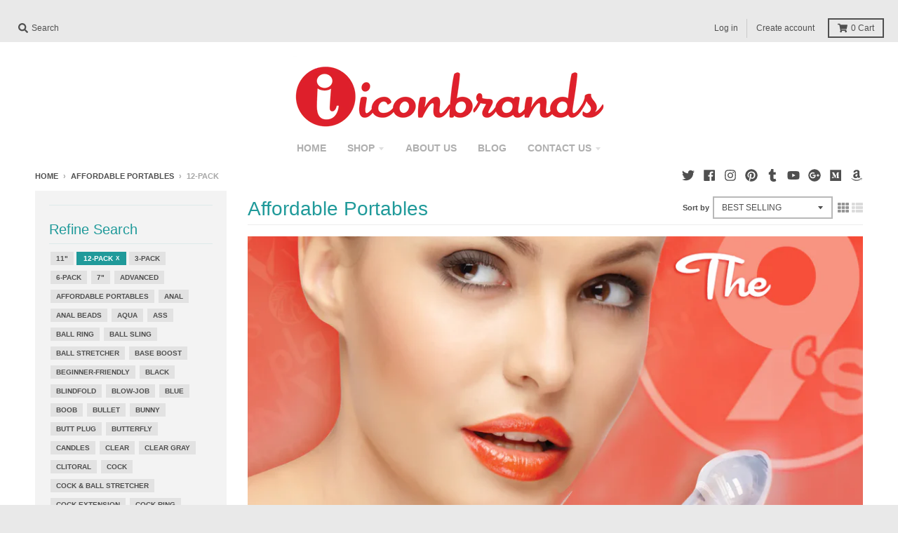

--- FILE ---
content_type: text/html; charset=utf-8
request_url: https://shopiconbrands.com/collections/affordable-portables/12-pack
body_size: 23174
content:
<!doctype html>
<!--[if IE 8]><html class="no-js lt-ie9" lang="en"> <![endif]-->
<!--[if IE 9 ]><html class="ie9 no-js"> <![endif]-->
<!--[if (gt IE 9)|!(IE)]><!--> <html class="no-js" lang="en"> <!--<![endif]-->
<head>
  <!-- Global site tag (gtag.js) - Google Analytics -->
<script async src="https://www.googletagmanager.com/gtag/js?id=UA-184328708-1"></script>
<script>
  window.dataLayer = window.dataLayer || [];
  function gtag(){dataLayer.push(arguments);}
  gtag('js', new Date());

  gtag('config', 'UA-184328708-1');
</script>
  <!-- Google Tag Manager -->
<script>(function(w,d,s,l,i){w[l]=w[l]||[];w[l].push({'gtm.start':
new Date().getTime(),event:'gtm.js'});var f=d.getElementsByTagName(s)[0],
j=d.createElement(s),dl=l!='dataLayer'?'&l='+l:'';j.async=true;j.src=
'https://www.googletagmanager.com/gtm.js?id='+i+dl;f.parentNode.insertBefore(j,f);
})(window,document,'script','dataLayer','GTM-NFWZX6G');</script>
<!-- End Google Tag Manager -->
  <script type="text/javascript">
    (function(c,l,a,r,i,t,y){
        c[a]=c[a]||function(){(c[a].q=c[a].q||[]).push(arguments)};
        t=l.createElement(r);t.async=1;t.src="https://www.clarity.ms/tag/"+i;
        y=l.getElementsByTagName(r)[0];y.parentNode.insertBefore(t,y);
    })(window, document, "clarity", "script", "56t1l70hu7");
</script>
<!-- Added by AVADA SEO Suite -->








<meta property="og:site_name" content="Icon Brands">
<meta property="og:url" content="https://shopiconbrands.com/collections/affordable-portables/12-pack">
<meta property="og:title" content="Affordable Portables">
<meta property="og:type" content="product.group">
<meta property="og:description" content="Icon Brands was started by creating iconic brands in a variety of categories. Whether you're new to sex toys or experienced, shop our adult toy collections."><meta property="og:image" content="http://shopiconbrands.com/cdn/shop/collections/site_graphics_nines_d67f428a-69a2-46b3-b273-ed5e18a4d80a.png?v=1694580753">
<meta property="og:image:secure_url" content="https://shopiconbrands.com/cdn/shop/collections/site_graphics_nines_d67f428a-69a2-46b3-b273-ed5e18a4d80a.png?v=1694580753">
<meta property="og:image:width" content="1229">
<meta property="og:image:height" content="674">
<meta property="og:image:alt" content="Affordable Portables">
<meta name="twitter:site" content="@BrandsIcon"><meta name="twitter:card" content="summary_large_image">
<meta name="twitter:title" content="Affordable Portables">
<meta name="twitter:description" content="Icon Brands was started by creating iconic brands in a variety of categories. Whether you're new to sex toys or experienced, shop our adu...">
<meta name="twitter:image" content="http://shopiconbrands.com/cdn/shop/collections/site_graphics_nines_d67f428a-69a2-46b3-b273-ed5e18a4d80a.png?v=1694580753">

<meta name="google-site-verification" content="JKnbqebf8N4k1skltVz1Vmhg7CCRWYd0Z490VNKdgUM" />
<meta name="p:domain_verify" content="fcf78f81fad4987c053d075d478e5e54"/>



<meta name="twitter:image" content="http://shopiconbrands.com/cdn/shop/collections/site_graphics_nines_d67f428a-69a2-46b3-b273-ed5e18a4d80a.png?v=1694580753">




<!-- Added by AVADA SEO Suite: Collection Structured Data -->
<script type="application/ld+json"></script>
<!-- /Added by AVADA SEO Suite --><!-- Added by AVADA SEO Suite: Breadcrumb Structured Data  -->
<script type="application/ld+json">{
  "@context": "https://schema.org",
  "@type": "BreadcrumbList",
  "itemListElement": [{
    "@type": "ListItem",
    "position": 1,
    "name": "Home",
    "item": "https://shopiconbrands.com"
  }, {
    "@type": "ListItem",
    "position": 2,
    "name": "Affordable Portables",
    "item": "https://shopiconbrands.com/collections/affordable-portables"
  }]
}
</script>
<!-- Added by AVADA SEO Suite -->


<!-- /Added by AVADA SEO Suite -->
<link rel="shortcut icon" type="image/jpg" href="https://cdn.shopify.com/s/files/1/0412/9161/2321/files/apple-touch-icon.png?v=1610989943"/>
 
  <meta name="google-site-verification" content="JKnbqebf8N4k1skltVz1Vmhg7CCRWYd0Z490VNKdgUM" />
  <main class="main-content main-content--breadcrumb-all" role="main">
  <meta name="p:domain_verify" content="fcf78f81fad4987c053d075d478e5e54"/>
  <meta charset="utf-8">
  <meta http-equiv="X-UA-Compatible" content="IE=edge,chrome=1">
  <link rel="canonical" href="https://shopiconbrands.com/collections/affordable-portables/12-pack">
  <meta name="viewport" content="width=device-width,initial-scale=1">
  <meta name="theme-color" content="#209a9a"
    
<link rel="apple-touch-icon" href="https://cdn.shopify.com/s/files/1/0412/9161/2321/files/apple-touch-icon-iphone-60x60.png?v=1610978726">
<link rel="apple-touch-icon" sizes="60x60" href="https://cdn.shopify.com/s/files/1/0412/9161/2321/files/apple-touch-icon-ipad-76x76.png?v=1610978726">
<link rel="apple-touch-icon" sizes="114x114" href="https://cdn.shopify.com/s/files/1/0412/9161/2321/files/apple-touch-icon-iphone-retina-120x120.png?v=1610978726">
<link rel="apple-touch-icon" sizes="144x144" href="https://cdn.shopify.com/s/files/1/0412/9161/2321/files/apple-touch-icon-ipad-retina-152x152.png?v=1610978726">

  <title>
    Affordable Portables &ndash; Tagged &quot;12-pack&quot; &ndash; Icon Brands
  </title>

  
  
  <meta property="og:site_name" content="Icon Brands">
<meta property="og:url" content="https://shopiconbrands.com/collections/affordable-portables/12-pack">
<meta property="og:title" content="Affordable Portables">
<meta property="og:type" content="product.group">
<meta property="og:description" content="Icon Brands was started by creating iconic brands in a variety of categories. Whether you're new to sex toys or experienced, shop our adult toy collections."><meta property="og:image" content="http://shopiconbrands.com/cdn/shop/collections/site_graphics_nines_d67f428a-69a2-46b3-b273-ed5e18a4d80a_1200x1200.png?v=1694580753">
      <meta property="og:image:secure_url" content="https://shopiconbrands.com/cdn/shop/collections/site_graphics_nines_d67f428a-69a2-46b3-b273-ed5e18a4d80a_1200x1200.png?v=1694580753">
      <meta property="og:image:width" content="1200">
      <meta property="og:image:height" content="658">

<meta name="twitter:site" content="@BrandsIcon">
<meta name="twitter:card" content="summary_large_image">
<meta name="twitter:title" content="Affordable Portables">
<meta name="twitter:description" content="Icon Brands was started by creating iconic brands in a variety of categories. Whether you're new to sex toys or experienced, shop our adult toy collections.">

  
  <link rel="preload" as="style" href="//shopiconbrands.com/cdn/shop/t/9/assets/theme.scss.css?v=164753143369646942271759334114">
  <script>window.performance && window.performance.mark && window.performance.mark('shopify.content_for_header.start');</script><meta id="shopify-digital-wallet" name="shopify-digital-wallet" content="/41291612321/digital_wallets/dialog">
<meta name="shopify-checkout-api-token" content="024275905aaf76c7a6763f636920366f">
<meta id="in-context-paypal-metadata" data-shop-id="41291612321" data-venmo-supported="true" data-environment="production" data-locale="en_US" data-paypal-v4="true" data-currency="USD">
<link rel="alternate" type="application/atom+xml" title="Feed" href="/collections/affordable-portables/12-pack.atom" />
<link rel="alternate" type="application/json+oembed" href="https://shopiconbrands.com/collections/affordable-portables/12-pack.oembed">
<script async="async" src="/checkouts/internal/preloads.js?locale=en-US"></script>
<script id="shopify-features" type="application/json">{"accessToken":"024275905aaf76c7a6763f636920366f","betas":["rich-media-storefront-analytics"],"domain":"shopiconbrands.com","predictiveSearch":true,"shopId":41291612321,"locale":"en"}</script>
<script>var Shopify = Shopify || {};
Shopify.shop = "iconbrands2020.myshopify.com";
Shopify.locale = "en";
Shopify.currency = {"active":"USD","rate":"1.0"};
Shopify.country = "US";
Shopify.theme = {"name":"Bernard's Edit","id":137737109665,"schema_name":"District","schema_version":"3.7.8","theme_store_id":735,"role":"main"};
Shopify.theme.handle = "null";
Shopify.theme.style = {"id":null,"handle":null};
Shopify.cdnHost = "shopiconbrands.com/cdn";
Shopify.routes = Shopify.routes || {};
Shopify.routes.root = "/";</script>
<script type="module">!function(o){(o.Shopify=o.Shopify||{}).modules=!0}(window);</script>
<script>!function(o){function n(){var o=[];function n(){o.push(Array.prototype.slice.apply(arguments))}return n.q=o,n}var t=o.Shopify=o.Shopify||{};t.loadFeatures=n(),t.autoloadFeatures=n()}(window);</script>
<script id="shop-js-analytics" type="application/json">{"pageType":"collection"}</script>
<script defer="defer" async type="module" src="//shopiconbrands.com/cdn/shopifycloud/shop-js/modules/v2/client.init-shop-cart-sync_BT-GjEfc.en.esm.js"></script>
<script defer="defer" async type="module" src="//shopiconbrands.com/cdn/shopifycloud/shop-js/modules/v2/chunk.common_D58fp_Oc.esm.js"></script>
<script defer="defer" async type="module" src="//shopiconbrands.com/cdn/shopifycloud/shop-js/modules/v2/chunk.modal_xMitdFEc.esm.js"></script>
<script type="module">
  await import("//shopiconbrands.com/cdn/shopifycloud/shop-js/modules/v2/client.init-shop-cart-sync_BT-GjEfc.en.esm.js");
await import("//shopiconbrands.com/cdn/shopifycloud/shop-js/modules/v2/chunk.common_D58fp_Oc.esm.js");
await import("//shopiconbrands.com/cdn/shopifycloud/shop-js/modules/v2/chunk.modal_xMitdFEc.esm.js");

  window.Shopify.SignInWithShop?.initShopCartSync?.({"fedCMEnabled":true,"windoidEnabled":true});

</script>
<script>(function() {
  var isLoaded = false;
  function asyncLoad() {
    if (isLoaded) return;
    isLoaded = true;
    var urls = ["https:\/\/seo.apps.avada.io\/avada-seo-installed.js?shop=iconbrands2020.myshopify.com","\/\/cdn.shopify.com\/proxy\/809242e481479a3aa09ee8fb635585f0cd912f5d193e36f0aa2ebf0eb21866d6\/d1639lhkj5l89m.cloudfront.net\/js\/storefront\/uppromote.js?shop=iconbrands2020.myshopify.com\u0026sp-cache-control=cHVibGljLCBtYXgtYWdlPTkwMA"];
    for (var i = 0; i < urls.length; i++) {
      var s = document.createElement('script');
      s.type = 'text/javascript';
      s.async = true;
      s.src = urls[i];
      var x = document.getElementsByTagName('script')[0];
      x.parentNode.insertBefore(s, x);
    }
  };
  if(window.attachEvent) {
    window.attachEvent('onload', asyncLoad);
  } else {
    window.addEventListener('load', asyncLoad, false);
  }
})();</script>
<script id="__st">var __st={"a":41291612321,"offset":-28800,"reqid":"14d0dfa0-eacf-45a2-ab8a-6da126ab1e6d-1769190962","pageurl":"shopiconbrands.com\/collections\/affordable-portables\/12-pack","u":"fba05fe71a77","p":"collection","rtyp":"collection","rid":202616996001};</script>
<script>window.ShopifyPaypalV4VisibilityTracking = true;</script>
<script id="captcha-bootstrap">!function(){'use strict';const t='contact',e='account',n='new_comment',o=[[t,t],['blogs',n],['comments',n],[t,'customer']],c=[[e,'customer_login'],[e,'guest_login'],[e,'recover_customer_password'],[e,'create_customer']],r=t=>t.map((([t,e])=>`form[action*='/${t}']:not([data-nocaptcha='true']) input[name='form_type'][value='${e}']`)).join(','),a=t=>()=>t?[...document.querySelectorAll(t)].map((t=>t.form)):[];function s(){const t=[...o],e=r(t);return a(e)}const i='password',u='form_key',d=['recaptcha-v3-token','g-recaptcha-response','h-captcha-response',i],f=()=>{try{return window.sessionStorage}catch{return}},m='__shopify_v',_=t=>t.elements[u];function p(t,e,n=!1){try{const o=window.sessionStorage,c=JSON.parse(o.getItem(e)),{data:r}=function(t){const{data:e,action:n}=t;return t[m]||n?{data:e,action:n}:{data:t,action:n}}(c);for(const[e,n]of Object.entries(r))t.elements[e]&&(t.elements[e].value=n);n&&o.removeItem(e)}catch(o){console.error('form repopulation failed',{error:o})}}const l='form_type',E='cptcha';function T(t){t.dataset[E]=!0}const w=window,h=w.document,L='Shopify',v='ce_forms',y='captcha';let A=!1;((t,e)=>{const n=(g='f06e6c50-85a8-45c8-87d0-21a2b65856fe',I='https://cdn.shopify.com/shopifycloud/storefront-forms-hcaptcha/ce_storefront_forms_captcha_hcaptcha.v1.5.2.iife.js',D={infoText:'Protected by hCaptcha',privacyText:'Privacy',termsText:'Terms'},(t,e,n)=>{const o=w[L][v],c=o.bindForm;if(c)return c(t,g,e,D).then(n);var r;o.q.push([[t,g,e,D],n]),r=I,A||(h.body.append(Object.assign(h.createElement('script'),{id:'captcha-provider',async:!0,src:r})),A=!0)});var g,I,D;w[L]=w[L]||{},w[L][v]=w[L][v]||{},w[L][v].q=[],w[L][y]=w[L][y]||{},w[L][y].protect=function(t,e){n(t,void 0,e),T(t)},Object.freeze(w[L][y]),function(t,e,n,w,h,L){const[v,y,A,g]=function(t,e,n){const i=e?o:[],u=t?c:[],d=[...i,...u],f=r(d),m=r(i),_=r(d.filter((([t,e])=>n.includes(e))));return[a(f),a(m),a(_),s()]}(w,h,L),I=t=>{const e=t.target;return e instanceof HTMLFormElement?e:e&&e.form},D=t=>v().includes(t);t.addEventListener('submit',(t=>{const e=I(t);if(!e)return;const n=D(e)&&!e.dataset.hcaptchaBound&&!e.dataset.recaptchaBound,o=_(e),c=g().includes(e)&&(!o||!o.value);(n||c)&&t.preventDefault(),c&&!n&&(function(t){try{if(!f())return;!function(t){const e=f();if(!e)return;const n=_(t);if(!n)return;const o=n.value;o&&e.removeItem(o)}(t);const e=Array.from(Array(32),(()=>Math.random().toString(36)[2])).join('');!function(t,e){_(t)||t.append(Object.assign(document.createElement('input'),{type:'hidden',name:u})),t.elements[u].value=e}(t,e),function(t,e){const n=f();if(!n)return;const o=[...t.querySelectorAll(`input[type='${i}']`)].map((({name:t})=>t)),c=[...d,...o],r={};for(const[a,s]of new FormData(t).entries())c.includes(a)||(r[a]=s);n.setItem(e,JSON.stringify({[m]:1,action:t.action,data:r}))}(t,e)}catch(e){console.error('failed to persist form',e)}}(e),e.submit())}));const S=(t,e)=>{t&&!t.dataset[E]&&(n(t,e.some((e=>e===t))),T(t))};for(const o of['focusin','change'])t.addEventListener(o,(t=>{const e=I(t);D(e)&&S(e,y())}));const B=e.get('form_key'),M=e.get(l),P=B&&M;t.addEventListener('DOMContentLoaded',(()=>{const t=y();if(P)for(const e of t)e.elements[l].value===M&&p(e,B);[...new Set([...A(),...v().filter((t=>'true'===t.dataset.shopifyCaptcha))])].forEach((e=>S(e,t)))}))}(h,new URLSearchParams(w.location.search),n,t,e,['guest_login'])})(!0,!0)}();</script>
<script integrity="sha256-4kQ18oKyAcykRKYeNunJcIwy7WH5gtpwJnB7kiuLZ1E=" data-source-attribution="shopify.loadfeatures" defer="defer" src="//shopiconbrands.com/cdn/shopifycloud/storefront/assets/storefront/load_feature-a0a9edcb.js" crossorigin="anonymous"></script>
<script data-source-attribution="shopify.dynamic_checkout.dynamic.init">var Shopify=Shopify||{};Shopify.PaymentButton=Shopify.PaymentButton||{isStorefrontPortableWallets:!0,init:function(){window.Shopify.PaymentButton.init=function(){};var t=document.createElement("script");t.src="https://shopiconbrands.com/cdn/shopifycloud/portable-wallets/latest/portable-wallets.en.js",t.type="module",document.head.appendChild(t)}};
</script>
<script data-source-attribution="shopify.dynamic_checkout.buyer_consent">
  function portableWalletsHideBuyerConsent(e){var t=document.getElementById("shopify-buyer-consent"),n=document.getElementById("shopify-subscription-policy-button");t&&n&&(t.classList.add("hidden"),t.setAttribute("aria-hidden","true"),n.removeEventListener("click",e))}function portableWalletsShowBuyerConsent(e){var t=document.getElementById("shopify-buyer-consent"),n=document.getElementById("shopify-subscription-policy-button");t&&n&&(t.classList.remove("hidden"),t.removeAttribute("aria-hidden"),n.addEventListener("click",e))}window.Shopify?.PaymentButton&&(window.Shopify.PaymentButton.hideBuyerConsent=portableWalletsHideBuyerConsent,window.Shopify.PaymentButton.showBuyerConsent=portableWalletsShowBuyerConsent);
</script>
<script data-source-attribution="shopify.dynamic_checkout.cart.bootstrap">document.addEventListener("DOMContentLoaded",(function(){function t(){return document.querySelector("shopify-accelerated-checkout-cart, shopify-accelerated-checkout")}if(t())Shopify.PaymentButton.init();else{new MutationObserver((function(e,n){t()&&(Shopify.PaymentButton.init(),n.disconnect())})).observe(document.body,{childList:!0,subtree:!0})}}));
</script>
<link id="shopify-accelerated-checkout-styles" rel="stylesheet" media="screen" href="https://shopiconbrands.com/cdn/shopifycloud/portable-wallets/latest/accelerated-checkout-backwards-compat.css" crossorigin="anonymous">
<style id="shopify-accelerated-checkout-cart">
        #shopify-buyer-consent {
  margin-top: 1em;
  display: inline-block;
  width: 100%;
}

#shopify-buyer-consent.hidden {
  display: none;
}

#shopify-subscription-policy-button {
  background: none;
  border: none;
  padding: 0;
  text-decoration: underline;
  font-size: inherit;
  cursor: pointer;
}

#shopify-subscription-policy-button::before {
  box-shadow: none;
}

      </style>

<script>window.performance && window.performance.mark && window.performance.mark('shopify.content_for_header.end');</script>
  <link href="//shopiconbrands.com/cdn/shop/t/9/assets/theme.scss.css?v=164753143369646942271759334114" rel="stylesheet" type="text/css" media="all" />

  

  <script>
    window.StyleHatch = window.StyleHatch || {};
    StyleHatch.Strings = {
      instagramAddToken: "Add your Instagram access token.",
      instagramInvalidToken: "The Instagram access token is invalid. Check to make sure you added the complete token.",
      instagramRateLimitToken: "Your store is currently over Instagram\u0026#39;s rate limit. Contact Style Hatch support for details.",
      addToCart: "Add to Cart",
      preOrder: "Pre-Order",
      soldOut: "Sold Out",
      addressError: "Error looking up that address",
      addressNoResults: "No results for that address",
      addressQueryLimit: "You have exceeded the Google API usage limit. Consider upgrading to a \u003ca href=\"https:\/\/developers.google.com\/maps\/premium\/usage-limits\"\u003ePremium Plan\u003c\/a\u003e.",
      authError: "There was a problem authenticating your Google Maps account.",
      agreeNotice: "You must agree with the terms and conditions of sales to check out."
    }
    window.theme = window.theme || {};
    window.theme.info = { name: "District" };
    StyleHatch.currencyFormat = "${{amount}}";
    StyleHatch.ajaxCartEnable = true;
    StyleHatch.cartData = {"note":null,"attributes":{},"original_total_price":0,"total_price":0,"total_discount":0,"total_weight":0.0,"item_count":0,"items":[],"requires_shipping":false,"currency":"USD","items_subtotal_price":0,"cart_level_discount_applications":[],"checkout_charge_amount":0};
    StyleHatch.routes = {
      root_url: '/',
      account_url: '/account',
      account_login_url: '/account/login',
      account_logout_url: '/account/logout',
      account_recover_url: '/account/recover',
      account_register_url: '/account/register',
      account_addresses_url: '/account/addresses',
      collections_url: '/collections',
      all_products_collection_url: '/collections/all',
      search_url: '/search',
      cart_url: '/cart',
      cart_add_url: '/cart/add',
      cart_change_url: '/cart/change',
      cart_clear_url: '/cart/clear',
      product_recommendations_url: '/recommendations/products'
    };
    // Post defer
    window.addEventListener('DOMContentLoaded', function() {
      (function( $ ) {
      

      
      
      })(jq223);
    });
    document.documentElement.className = document.documentElement.className.replace('no-js', 'js');
  </script>
  <script type="text/javascript">
    window.lazySizesConfig = window.lazySizesConfig || {};
    window.lazySizesConfig.loadMode = 1;
  </script>
  <!--[if (gt IE 9)|!(IE)]><!--><script src="//shopiconbrands.com/cdn/shop/t/9/assets/lazysizes.min.js?v=174097831579247140971733615238" async="async"></script><!--<![endif]-->
  <!--[if lte IE 9]><script src="//shopiconbrands.com/cdn/shop/t/9/assets/lazysizes.min.js?v=174097831579247140971733615238"></script><![endif]-->
  <!--[if (gt IE 9)|!(IE)]><!--><script src="//shopiconbrands.com/cdn/shop/t/9/assets/vendor.js?v=120677747010623632271733615238" defer="defer"></script><!--<![endif]-->
  <!--[if lte IE 9]><script src="//shopiconbrands.com/cdn/shop/t/9/assets/vendor.js?v=120677747010623632271733615238"></script><![endif]-->
  <!--[if (gt IE 9)|!(IE)]><!--><script src="//shopiconbrands.com/cdn/shop/t/9/assets/theme.min.js?v=122316302068111992191733615238" defer="defer"></script><!--<![endif]-->
  <!--[if lte IE 9]><script src="//shopiconbrands.com/cdn/shop/t/9/assets/theme.min.js?v=122316302068111992191733615238"></script><![endif]-->

   <!-- "snippets/judgeme_core.liquid" was not rendered, the associated app was uninstalled -->
<!-- BEGIN app block: shopify://apps/uppromote-affiliate/blocks/customer-referral/64c32457-930d-4cb9-9641-e24c0d9cf1f4 --><link rel="preload" href="https://cdn.shopify.com/extensions/019be912-7856-7c1f-9705-c70a8c8d7a8b/app-109/assets/customer-referral.css" as="style" onload="this.onload=null;this.rel='stylesheet'">
<script>
  document.addEventListener("DOMContentLoaded", function () {
    const params = new URLSearchParams(window.location.search);
    if (params.has('sca_ref') || params.has('sca_crp')) {
      document.body.setAttribute('is-affiliate-link', '');
    }
  });
</script>


<!-- END app block --><script src="https://cdn.shopify.com/extensions/019be912-7856-7c1f-9705-c70a8c8d7a8b/app-109/assets/customer-referral.js" type="text/javascript" defer="defer"></script>
<link href="https://monorail-edge.shopifysvc.com" rel="dns-prefetch">
<script>(function(){if ("sendBeacon" in navigator && "performance" in window) {try {var session_token_from_headers = performance.getEntriesByType('navigation')[0].serverTiming.find(x => x.name == '_s').description;} catch {var session_token_from_headers = undefined;}var session_cookie_matches = document.cookie.match(/_shopify_s=([^;]*)/);var session_token_from_cookie = session_cookie_matches && session_cookie_matches.length === 2 ? session_cookie_matches[1] : "";var session_token = session_token_from_headers || session_token_from_cookie || "";function handle_abandonment_event(e) {var entries = performance.getEntries().filter(function(entry) {return /monorail-edge.shopifysvc.com/.test(entry.name);});if (!window.abandonment_tracked && entries.length === 0) {window.abandonment_tracked = true;var currentMs = Date.now();var navigation_start = performance.timing.navigationStart;var payload = {shop_id: 41291612321,url: window.location.href,navigation_start,duration: currentMs - navigation_start,session_token,page_type: "collection"};window.navigator.sendBeacon("https://monorail-edge.shopifysvc.com/v1/produce", JSON.stringify({schema_id: "online_store_buyer_site_abandonment/1.1",payload: payload,metadata: {event_created_at_ms: currentMs,event_sent_at_ms: currentMs}}));}}window.addEventListener('pagehide', handle_abandonment_event);}}());</script>
<script id="web-pixels-manager-setup">(function e(e,d,r,n,o){if(void 0===o&&(o={}),!Boolean(null===(a=null===(i=window.Shopify)||void 0===i?void 0:i.analytics)||void 0===a?void 0:a.replayQueue)){var i,a;window.Shopify=window.Shopify||{};var t=window.Shopify;t.analytics=t.analytics||{};var s=t.analytics;s.replayQueue=[],s.publish=function(e,d,r){return s.replayQueue.push([e,d,r]),!0};try{self.performance.mark("wpm:start")}catch(e){}var l=function(){var e={modern:/Edge?\/(1{2}[4-9]|1[2-9]\d|[2-9]\d{2}|\d{4,})\.\d+(\.\d+|)|Firefox\/(1{2}[4-9]|1[2-9]\d|[2-9]\d{2}|\d{4,})\.\d+(\.\d+|)|Chrom(ium|e)\/(9{2}|\d{3,})\.\d+(\.\d+|)|(Maci|X1{2}).+ Version\/(15\.\d+|(1[6-9]|[2-9]\d|\d{3,})\.\d+)([,.]\d+|)( \(\w+\)|)( Mobile\/\w+|) Safari\/|Chrome.+OPR\/(9{2}|\d{3,})\.\d+\.\d+|(CPU[ +]OS|iPhone[ +]OS|CPU[ +]iPhone|CPU IPhone OS|CPU iPad OS)[ +]+(15[._]\d+|(1[6-9]|[2-9]\d|\d{3,})[._]\d+)([._]\d+|)|Android:?[ /-](13[3-9]|1[4-9]\d|[2-9]\d{2}|\d{4,})(\.\d+|)(\.\d+|)|Android.+Firefox\/(13[5-9]|1[4-9]\d|[2-9]\d{2}|\d{4,})\.\d+(\.\d+|)|Android.+Chrom(ium|e)\/(13[3-9]|1[4-9]\d|[2-9]\d{2}|\d{4,})\.\d+(\.\d+|)|SamsungBrowser\/([2-9]\d|\d{3,})\.\d+/,legacy:/Edge?\/(1[6-9]|[2-9]\d|\d{3,})\.\d+(\.\d+|)|Firefox\/(5[4-9]|[6-9]\d|\d{3,})\.\d+(\.\d+|)|Chrom(ium|e)\/(5[1-9]|[6-9]\d|\d{3,})\.\d+(\.\d+|)([\d.]+$|.*Safari\/(?![\d.]+ Edge\/[\d.]+$))|(Maci|X1{2}).+ Version\/(10\.\d+|(1[1-9]|[2-9]\d|\d{3,})\.\d+)([,.]\d+|)( \(\w+\)|)( Mobile\/\w+|) Safari\/|Chrome.+OPR\/(3[89]|[4-9]\d|\d{3,})\.\d+\.\d+|(CPU[ +]OS|iPhone[ +]OS|CPU[ +]iPhone|CPU IPhone OS|CPU iPad OS)[ +]+(10[._]\d+|(1[1-9]|[2-9]\d|\d{3,})[._]\d+)([._]\d+|)|Android:?[ /-](13[3-9]|1[4-9]\d|[2-9]\d{2}|\d{4,})(\.\d+|)(\.\d+|)|Mobile Safari.+OPR\/([89]\d|\d{3,})\.\d+\.\d+|Android.+Firefox\/(13[5-9]|1[4-9]\d|[2-9]\d{2}|\d{4,})\.\d+(\.\d+|)|Android.+Chrom(ium|e)\/(13[3-9]|1[4-9]\d|[2-9]\d{2}|\d{4,})\.\d+(\.\d+|)|Android.+(UC? ?Browser|UCWEB|U3)[ /]?(15\.([5-9]|\d{2,})|(1[6-9]|[2-9]\d|\d{3,})\.\d+)\.\d+|SamsungBrowser\/(5\.\d+|([6-9]|\d{2,})\.\d+)|Android.+MQ{2}Browser\/(14(\.(9|\d{2,})|)|(1[5-9]|[2-9]\d|\d{3,})(\.\d+|))(\.\d+|)|K[Aa][Ii]OS\/(3\.\d+|([4-9]|\d{2,})\.\d+)(\.\d+|)/},d=e.modern,r=e.legacy,n=navigator.userAgent;return n.match(d)?"modern":n.match(r)?"legacy":"unknown"}(),u="modern"===l?"modern":"legacy",c=(null!=n?n:{modern:"",legacy:""})[u],f=function(e){return[e.baseUrl,"/wpm","/b",e.hashVersion,"modern"===e.buildTarget?"m":"l",".js"].join("")}({baseUrl:d,hashVersion:r,buildTarget:u}),m=function(e){var d=e.version,r=e.bundleTarget,n=e.surface,o=e.pageUrl,i=e.monorailEndpoint;return{emit:function(e){var a=e.status,t=e.errorMsg,s=(new Date).getTime(),l=JSON.stringify({metadata:{event_sent_at_ms:s},events:[{schema_id:"web_pixels_manager_load/3.1",payload:{version:d,bundle_target:r,page_url:o,status:a,surface:n,error_msg:t},metadata:{event_created_at_ms:s}}]});if(!i)return console&&console.warn&&console.warn("[Web Pixels Manager] No Monorail endpoint provided, skipping logging."),!1;try{return self.navigator.sendBeacon.bind(self.navigator)(i,l)}catch(e){}var u=new XMLHttpRequest;try{return u.open("POST",i,!0),u.setRequestHeader("Content-Type","text/plain"),u.send(l),!0}catch(e){return console&&console.warn&&console.warn("[Web Pixels Manager] Got an unhandled error while logging to Monorail."),!1}}}}({version:r,bundleTarget:l,surface:e.surface,pageUrl:self.location.href,monorailEndpoint:e.monorailEndpoint});try{o.browserTarget=l,function(e){var d=e.src,r=e.async,n=void 0===r||r,o=e.onload,i=e.onerror,a=e.sri,t=e.scriptDataAttributes,s=void 0===t?{}:t,l=document.createElement("script"),u=document.querySelector("head"),c=document.querySelector("body");if(l.async=n,l.src=d,a&&(l.integrity=a,l.crossOrigin="anonymous"),s)for(var f in s)if(Object.prototype.hasOwnProperty.call(s,f))try{l.dataset[f]=s[f]}catch(e){}if(o&&l.addEventListener("load",o),i&&l.addEventListener("error",i),u)u.appendChild(l);else{if(!c)throw new Error("Did not find a head or body element to append the script");c.appendChild(l)}}({src:f,async:!0,onload:function(){if(!function(){var e,d;return Boolean(null===(d=null===(e=window.Shopify)||void 0===e?void 0:e.analytics)||void 0===d?void 0:d.initialized)}()){var d=window.webPixelsManager.init(e)||void 0;if(d){var r=window.Shopify.analytics;r.replayQueue.forEach((function(e){var r=e[0],n=e[1],o=e[2];d.publishCustomEvent(r,n,o)})),r.replayQueue=[],r.publish=d.publishCustomEvent,r.visitor=d.visitor,r.initialized=!0}}},onerror:function(){return m.emit({status:"failed",errorMsg:"".concat(f," has failed to load")})},sri:function(e){var d=/^sha384-[A-Za-z0-9+/=]+$/;return"string"==typeof e&&d.test(e)}(c)?c:"",scriptDataAttributes:o}),m.emit({status:"loading"})}catch(e){m.emit({status:"failed",errorMsg:(null==e?void 0:e.message)||"Unknown error"})}}})({shopId: 41291612321,storefrontBaseUrl: "https://shopiconbrands.com",extensionsBaseUrl: "https://extensions.shopifycdn.com/cdn/shopifycloud/web-pixels-manager",monorailEndpoint: "https://monorail-edge.shopifysvc.com/unstable/produce_batch",surface: "storefront-renderer",enabledBetaFlags: ["2dca8a86"],webPixelsConfigList: [{"id":"1002799265","configuration":"{\"shopId\":\"121005\",\"env\":\"production\",\"metaData\":\"[]\"}","eventPayloadVersion":"v1","runtimeContext":"STRICT","scriptVersion":"c5d4d7bbb4a4a4292a8a7b5334af7e3d","type":"APP","apiClientId":2773553,"privacyPurposes":[],"dataSharingAdjustments":{"protectedCustomerApprovalScopes":["read_customer_address","read_customer_email","read_customer_name","read_customer_personal_data","read_customer_phone"]}},{"id":"63897761","configuration":"{\"tagID\":\"2612777988012\"}","eventPayloadVersion":"v1","runtimeContext":"STRICT","scriptVersion":"18031546ee651571ed29edbe71a3550b","type":"APP","apiClientId":3009811,"privacyPurposes":["ANALYTICS","MARKETING","SALE_OF_DATA"],"dataSharingAdjustments":{"protectedCustomerApprovalScopes":["read_customer_address","read_customer_email","read_customer_name","read_customer_personal_data","read_customer_phone"]}},{"id":"101056673","eventPayloadVersion":"v1","runtimeContext":"LAX","scriptVersion":"1","type":"CUSTOM","privacyPurposes":["ANALYTICS"],"name":"Google Analytics tag (migrated)"},{"id":"shopify-app-pixel","configuration":"{}","eventPayloadVersion":"v1","runtimeContext":"STRICT","scriptVersion":"0450","apiClientId":"shopify-pixel","type":"APP","privacyPurposes":["ANALYTICS","MARKETING"]},{"id":"shopify-custom-pixel","eventPayloadVersion":"v1","runtimeContext":"LAX","scriptVersion":"0450","apiClientId":"shopify-pixel","type":"CUSTOM","privacyPurposes":["ANALYTICS","MARKETING"]}],isMerchantRequest: false,initData: {"shop":{"name":"Icon Brands","paymentSettings":{"currencyCode":"USD"},"myshopifyDomain":"iconbrands2020.myshopify.com","countryCode":"US","storefrontUrl":"https:\/\/shopiconbrands.com"},"customer":null,"cart":null,"checkout":null,"productVariants":[],"purchasingCompany":null},},"https://shopiconbrands.com/cdn","fcfee988w5aeb613cpc8e4bc33m6693e112",{"modern":"","legacy":""},{"shopId":"41291612321","storefrontBaseUrl":"https:\/\/shopiconbrands.com","extensionBaseUrl":"https:\/\/extensions.shopifycdn.com\/cdn\/shopifycloud\/web-pixels-manager","surface":"storefront-renderer","enabledBetaFlags":"[\"2dca8a86\"]","isMerchantRequest":"false","hashVersion":"fcfee988w5aeb613cpc8e4bc33m6693e112","publish":"custom","events":"[[\"page_viewed\",{}],[\"collection_viewed\",{\"collection\":{\"id\":\"202616996001\",\"title\":\"Affordable Portables\",\"productVariants\":[{\"price\":{\"amount\":14.99,\"currencyCode\":\"USD\"},\"product\":{\"title\":\"Icon Brands - The 9's - Baller's Dozen 12 Stretchy, individually Wrapped Cock Ring Set\",\"vendor\":\"Icon Brands\",\"id\":\"5321478996129\",\"untranslatedTitle\":\"Icon Brands - The 9's - Baller's Dozen 12 Stretchy, individually Wrapped Cock Ring Set\",\"url\":\"\/products\/ballers-dozen-12-stretchy-individual-cock-rings\",\"type\":\"Cock Ring\"},\"id\":\"34809877463201\",\"image\":{\"src\":\"\/\/shopiconbrands.com\/cdn\/shop\/files\/BALLERSDOZENSTRETCHY.png?v=1731708758\"},\"sku\":\"IC2603\",\"title\":\"Default Title\",\"untranslatedTitle\":\"Default Title\"},{\"price\":{\"amount\":14.99,\"currencyCode\":\"USD\"},\"product\":{\"title\":\"Baller's Dozen Beaded Cockrings (12 per pack) - Assorted colors\",\"vendor\":\"Icon Brands\",\"id\":\"7807812698273\",\"untranslatedTitle\":\"Baller's Dozen Beaded Cockrings (12 per pack) - Assorted colors\",\"url\":\"\/products\/ballers-dozen-beaded-cockrings-12-per-pack-assorted-colors\",\"type\":\"Cock Ring\"},\"id\":\"43424171786401\",\"image\":{\"src\":\"\/\/shopiconbrands.com\/cdn\/shop\/files\/IC2698_ballers_dozen_beaded_box.png?v=1724110769\"},\"sku\":\"IC2698\",\"title\":\"Default Title\",\"untranslatedTitle\":\"Default Title\"}]}}]]"});</script><script>
  window.ShopifyAnalytics = window.ShopifyAnalytics || {};
  window.ShopifyAnalytics.meta = window.ShopifyAnalytics.meta || {};
  window.ShopifyAnalytics.meta.currency = 'USD';
  var meta = {"products":[{"id":5321478996129,"gid":"gid:\/\/shopify\/Product\/5321478996129","vendor":"Icon Brands","type":"Cock Ring","handle":"ballers-dozen-12-stretchy-individual-cock-rings","variants":[{"id":34809877463201,"price":1499,"name":"Icon Brands - The 9's - Baller's Dozen 12 Stretchy, individually Wrapped Cock Ring Set","public_title":null,"sku":"IC2603"}],"remote":false},{"id":7807812698273,"gid":"gid:\/\/shopify\/Product\/7807812698273","vendor":"Icon Brands","type":"Cock Ring","handle":"ballers-dozen-beaded-cockrings-12-per-pack-assorted-colors","variants":[{"id":43424171786401,"price":1499,"name":"Baller's Dozen Beaded Cockrings (12 per pack) - Assorted colors","public_title":null,"sku":"IC2698"}],"remote":false}],"page":{"pageType":"collection","resourceType":"collection","resourceId":202616996001,"requestId":"14d0dfa0-eacf-45a2-ab8a-6da126ab1e6d-1769190962"}};
  for (var attr in meta) {
    window.ShopifyAnalytics.meta[attr] = meta[attr];
  }
</script>
<script class="analytics">
  (function () {
    var customDocumentWrite = function(content) {
      var jquery = null;

      if (window.jQuery) {
        jquery = window.jQuery;
      } else if (window.Checkout && window.Checkout.$) {
        jquery = window.Checkout.$;
      }

      if (jquery) {
        jquery('body').append(content);
      }
    };

    var hasLoggedConversion = function(token) {
      if (token) {
        return document.cookie.indexOf('loggedConversion=' + token) !== -1;
      }
      return false;
    }

    var setCookieIfConversion = function(token) {
      if (token) {
        var twoMonthsFromNow = new Date(Date.now());
        twoMonthsFromNow.setMonth(twoMonthsFromNow.getMonth() + 2);

        document.cookie = 'loggedConversion=' + token + '; expires=' + twoMonthsFromNow;
      }
    }

    var trekkie = window.ShopifyAnalytics.lib = window.trekkie = window.trekkie || [];
    if (trekkie.integrations) {
      return;
    }
    trekkie.methods = [
      'identify',
      'page',
      'ready',
      'track',
      'trackForm',
      'trackLink'
    ];
    trekkie.factory = function(method) {
      return function() {
        var args = Array.prototype.slice.call(arguments);
        args.unshift(method);
        trekkie.push(args);
        return trekkie;
      };
    };
    for (var i = 0; i < trekkie.methods.length; i++) {
      var key = trekkie.methods[i];
      trekkie[key] = trekkie.factory(key);
    }
    trekkie.load = function(config) {
      trekkie.config = config || {};
      trekkie.config.initialDocumentCookie = document.cookie;
      var first = document.getElementsByTagName('script')[0];
      var script = document.createElement('script');
      script.type = 'text/javascript';
      script.onerror = function(e) {
        var scriptFallback = document.createElement('script');
        scriptFallback.type = 'text/javascript';
        scriptFallback.onerror = function(error) {
                var Monorail = {
      produce: function produce(monorailDomain, schemaId, payload) {
        var currentMs = new Date().getTime();
        var event = {
          schema_id: schemaId,
          payload: payload,
          metadata: {
            event_created_at_ms: currentMs,
            event_sent_at_ms: currentMs
          }
        };
        return Monorail.sendRequest("https://" + monorailDomain + "/v1/produce", JSON.stringify(event));
      },
      sendRequest: function sendRequest(endpointUrl, payload) {
        // Try the sendBeacon API
        if (window && window.navigator && typeof window.navigator.sendBeacon === 'function' && typeof window.Blob === 'function' && !Monorail.isIos12()) {
          var blobData = new window.Blob([payload], {
            type: 'text/plain'
          });

          if (window.navigator.sendBeacon(endpointUrl, blobData)) {
            return true;
          } // sendBeacon was not successful

        } // XHR beacon

        var xhr = new XMLHttpRequest();

        try {
          xhr.open('POST', endpointUrl);
          xhr.setRequestHeader('Content-Type', 'text/plain');
          xhr.send(payload);
        } catch (e) {
          console.log(e);
        }

        return false;
      },
      isIos12: function isIos12() {
        return window.navigator.userAgent.lastIndexOf('iPhone; CPU iPhone OS 12_') !== -1 || window.navigator.userAgent.lastIndexOf('iPad; CPU OS 12_') !== -1;
      }
    };
    Monorail.produce('monorail-edge.shopifysvc.com',
      'trekkie_storefront_load_errors/1.1',
      {shop_id: 41291612321,
      theme_id: 137737109665,
      app_name: "storefront",
      context_url: window.location.href,
      source_url: "//shopiconbrands.com/cdn/s/trekkie.storefront.8d95595f799fbf7e1d32231b9a28fd43b70c67d3.min.js"});

        };
        scriptFallback.async = true;
        scriptFallback.src = '//shopiconbrands.com/cdn/s/trekkie.storefront.8d95595f799fbf7e1d32231b9a28fd43b70c67d3.min.js';
        first.parentNode.insertBefore(scriptFallback, first);
      };
      script.async = true;
      script.src = '//shopiconbrands.com/cdn/s/trekkie.storefront.8d95595f799fbf7e1d32231b9a28fd43b70c67d3.min.js';
      first.parentNode.insertBefore(script, first);
    };
    trekkie.load(
      {"Trekkie":{"appName":"storefront","development":false,"defaultAttributes":{"shopId":41291612321,"isMerchantRequest":null,"themeId":137737109665,"themeCityHash":"11669996923725111374","contentLanguage":"en","currency":"USD","eventMetadataId":"089c3ffe-3d64-471d-9563-2ea3d3362ab5"},"isServerSideCookieWritingEnabled":true,"monorailRegion":"shop_domain","enabledBetaFlags":["65f19447"]},"Session Attribution":{},"S2S":{"facebookCapiEnabled":false,"source":"trekkie-storefront-renderer","apiClientId":580111}}
    );

    var loaded = false;
    trekkie.ready(function() {
      if (loaded) return;
      loaded = true;

      window.ShopifyAnalytics.lib = window.trekkie;

      var originalDocumentWrite = document.write;
      document.write = customDocumentWrite;
      try { window.ShopifyAnalytics.merchantGoogleAnalytics.call(this); } catch(error) {};
      document.write = originalDocumentWrite;

      window.ShopifyAnalytics.lib.page(null,{"pageType":"collection","resourceType":"collection","resourceId":202616996001,"requestId":"14d0dfa0-eacf-45a2-ab8a-6da126ab1e6d-1769190962","shopifyEmitted":true});

      var match = window.location.pathname.match(/checkouts\/(.+)\/(thank_you|post_purchase)/)
      var token = match? match[1]: undefined;
      if (!hasLoggedConversion(token)) {
        setCookieIfConversion(token);
        window.ShopifyAnalytics.lib.track("Viewed Product Category",{"currency":"USD","category":"Collection: affordable-portables","collectionName":"affordable-portables","collectionId":202616996001,"nonInteraction":true},undefined,undefined,{"shopifyEmitted":true});
      }
    });


        var eventsListenerScript = document.createElement('script');
        eventsListenerScript.async = true;
        eventsListenerScript.src = "//shopiconbrands.com/cdn/shopifycloud/storefront/assets/shop_events_listener-3da45d37.js";
        document.getElementsByTagName('head')[0].appendChild(eventsListenerScript);

})();</script>
  <script>
  if (!window.ga || (window.ga && typeof window.ga !== 'function')) {
    window.ga = function ga() {
      (window.ga.q = window.ga.q || []).push(arguments);
      if (window.Shopify && window.Shopify.analytics && typeof window.Shopify.analytics.publish === 'function') {
        window.Shopify.analytics.publish("ga_stub_called", {}, {sendTo: "google_osp_migration"});
      }
      console.error("Shopify's Google Analytics stub called with:", Array.from(arguments), "\nSee https://help.shopify.com/manual/promoting-marketing/pixels/pixel-migration#google for more information.");
    };
    if (window.Shopify && window.Shopify.analytics && typeof window.Shopify.analytics.publish === 'function') {
      window.Shopify.analytics.publish("ga_stub_initialized", {}, {sendTo: "google_osp_migration"});
    }
  }
</script>
<script
  defer
  src="https://shopiconbrands.com/cdn/shopifycloud/perf-kit/shopify-perf-kit-3.0.4.min.js"
  data-application="storefront-renderer"
  data-shop-id="41291612321"
  data-render-region="gcp-us-central1"
  data-page-type="collection"
  data-theme-instance-id="137737109665"
  data-theme-name="District"
  data-theme-version="3.7.8"
  data-monorail-region="shop_domain"
  data-resource-timing-sampling-rate="10"
  data-shs="true"
  data-shs-beacon="true"
  data-shs-export-with-fetch="true"
  data-shs-logs-sample-rate="1"
  data-shs-beacon-endpoint="https://shopiconbrands.com/api/collect"
></script>
</head> 

<body id="affordable-portables" class="template-collection" data-template-directory="" data-template="collection" >

  <div id="page">
    <div id="shopify-section-promos" class="shopify-section promos"><div data-section-id="promos" data-section-type="promos-section" data-scroll-lock="false">
  
    
    


    
    

    
    

  
    
    


    
    

    
    

  
</div>


</div>
    <header class="util">
  <div class="wrapper">

    <div class="search-wrapper">
      <!-- /snippets/search-bar.liquid -->


<form action="/search" method="get" class="input-group search-bar" role="search">
  <div class="icon-wrapper">
    <span class="icon-fallback-text">
      <span class="icon icon-search" aria-hidden="true"><svg aria-hidden="true" focusable="false" role="presentation" class="icon icon-ui-search" viewBox="0 0 512 512"><path d="M505 442.7L405.3 343c-4.5-4.5-10.6-7-17-7H372c27.6-35.3 44-79.7 44-128C416 93.1 322.9 0 208 0S0 93.1 0 208s93.1 208 208 208c48.3 0 92.7-16.4 128-44v16.3c0 6.4 2.5 12.5 7 17l99.7 99.7c9.4 9.4 24.6 9.4 33.9 0l28.3-28.3c9.4-9.4 9.4-24.6.1-34zM208 336c-70.7 0-128-57.2-128-128 0-70.7 57.2-128 128-128 70.7 0 128 57.2 128 128 0 70.7-57.2 128-128 128z"/></svg></span>
      <span class="fallback-text">Search</span>
    </span>
  </div>
  <div class="input-wrapper">
    <input type="search" name="q" value="" placeholder="Search our store" class="input-group-field" aria-label="Search our store">
  </div>
  <div class="button-wrapper">
    <span class="input-group-btn">
      <button type="button" class="btn icon-fallback-text">
        <span class="icon icon-close" aria-hidden="true"><svg aria-hidden="true" focusable="false" role="presentation" class="icon icon-ui-close" viewBox="0 0 352 512"><path d="M242.72 256l100.07-100.07c12.28-12.28 12.28-32.19 0-44.48l-22.24-22.24c-12.28-12.28-32.19-12.28-44.48 0L176 189.28 75.93 89.21c-12.28-12.28-32.19-12.28-44.48 0L9.21 111.45c-12.28 12.28-12.28 32.19 0 44.48L109.28 256 9.21 356.07c-12.28 12.28-12.28 32.19 0 44.48l22.24 22.24c12.28 12.28 32.2 12.28 44.48 0L176 322.72l100.07 100.07c12.28 12.28 32.2 12.28 44.48 0l22.24-22.24c12.28-12.28 12.28-32.19 0-44.48L242.72 256z"/></svg></span>
        <span class="fallback-text">Close menu</span>
      </button>
    </span>
  </div>
</form>
    </div>

    <div class="left-wrapper">
      <ul class="text-links">
        <li class="mobile-menu">
          <a href="#menu" class="toggle-menu menu-link">
            <span class="icon-text">
              <span class="icon icon-menu" aria-hidden="true"><svg aria-hidden="true" focusable="false" role="presentation" class="icon icon-ui-menu" viewBox="0 0 448 512"><path d="M16 132h416c8.837 0 16-7.163 16-16V76c0-8.837-7.163-16-16-16H16C7.163 60 0 67.163 0 76v40c0 8.837 7.163 16 16 16zm0 160h416c8.837 0 16-7.163 16-16v-40c0-8.837-7.163-16-16-16H16c-8.837 0-16 7.163-16 16v40c0 8.837 7.163 16 16 16zm0 160h416c8.837 0 16-7.163 16-16v-40c0-8.837-7.163-16-16-16H16c-8.837 0-16 7.163-16 16v40c0 8.837 7.163 16 16 16z"/></svg></span>
              <span class="text" data-close-text="Close menu">Menu</span>
            </span>
          </a>
        </li>
        <li>
          <a href="#" class="search">
            <span class="icon-text">
              <span class="icon icon-search" aria-hidden="true"><svg aria-hidden="true" focusable="false" role="presentation" class="icon icon-ui-search" viewBox="0 0 512 512"><path d="M505 442.7L405.3 343c-4.5-4.5-10.6-7-17-7H372c27.6-35.3 44-79.7 44-128C416 93.1 322.9 0 208 0S0 93.1 0 208s93.1 208 208 208c48.3 0 92.7-16.4 128-44v16.3c0 6.4 2.5 12.5 7 17l99.7 99.7c9.4 9.4 24.6 9.4 33.9 0l28.3-28.3c9.4-9.4 9.4-24.6.1-34zM208 336c-70.7 0-128-57.2-128-128 0-70.7 57.2-128 128-128 70.7 0 128 57.2 128 128 0 70.7-57.2 128-128 128z"/></svg></span>
              <span class="text">Search</span>
            </span>
          </a>
        </li>
      </ul></div>

    <div class="right-wrapper">
      
      
        <!-- /snippets/accounts-nav.liquid -->
<ul class="text-links">
  
    <li>
      <a href="/account/login" id="customer_login_link">Log in</a>
    </li>
    <li>
      <a href="/account/register" id="customer_register_link">Create account</a>
    </li>
  
</ul>
      
      
      <a href="/cart" id="CartButton">
        <span class="icon-fallback-text"><span class="icon icon-cart" aria-hidden="true"><svg aria-hidden="true" focusable="false" role="presentation" class="icon icon-ui-cart" viewBox="0 0 576 512"><path d="M528.12 301.319l47.273-208C578.806 78.301 567.391 64 551.99 64H159.208l-9.166-44.81C147.758 8.021 137.93 0 126.529 0H24C10.745 0 0 10.745 0 24v16c0 13.255 10.745 24 24 24h69.883l70.248 343.435C147.325 417.1 136 435.222 136 456c0 30.928 25.072 56 56 56s56-25.072 56-56c0-15.674-6.447-29.835-16.824-40h209.647C430.447 426.165 424 440.326 424 456c0 30.928 25.072 56 56 56s56-25.072 56-56c0-22.172-12.888-41.332-31.579-50.405l5.517-24.276c3.413-15.018-8.002-29.319-23.403-29.319H218.117l-6.545-32h293.145c11.206 0 20.92-7.754 23.403-18.681z"/></svg></span>
        </span>
        <span id="CartCount">0</span>
        Cart
        <span id="CartCost" class="money"></span>

      </a>
      
        <!-- /snippets/cart-preview.liquid -->
<div class="cart-preview">
  <div class="cart-preview-title">
    Added to Cart
  </div>
  <div class="product-container">
    <div class="box product">
      <figure>
        <a href="#" class="product-image"></a>
        <figcaption>
          <a href="#" class="product-title"></a>
          <ul class="product-variant options"></ul>
          <span class="product-price price money"></span>
        </figcaption>
      </figure>
    </div>
  </div>
  <div class="cart-preview-total">
    
    <div class="count plural">You have <span class="item-count"></span> items in your cart</div>
    <div class="count singular">You have <span class="item-count">1</span> item in your cart</div>
    <ul class="cart-preview--discounts"></ul>
    <div class="label">Total</div>
    <div class="total-price total"><span class="money"></span></div>
  </div>
  <div class="cart-preview-buttons">
    <a href="/cart" class="button solid">Check Out</a>
    <a href="#continue" class="button outline continue-shopping">Continue Shopping</a>
  </div>
</div>
      
    </div>
  </div>
</header>

    <div id="shopify-section-header" class="shopify-section header"><div data-section-id="header" data-section-type="header-section">
  <div class="site-header-wrapper">
    <header class="site-header minimal " data-scroll-lock="util" role="banner">

      <div class="wrapper">
        <div class="logo-nav-contain layout-vertical">
          
          <div class="logo-contain">
            
              <div class="site-logo has-image">
            
              
                <a href="/" class="logo-image">
                  
                  <img id="" class="lazyload"
                    src="//shopiconbrands.com/cdn/shop/files/logo_460x.png?v=1614321334"
                    data-src="//shopiconbrands.com/cdn/shop/files/logo_{width}x.png?v=1614321334"
                    data-widths="[460,920,992]"
                    data-aspectratio="4.082304526748971"
                    data-sizes="auto"
                    alt=" Icon Brands | Shop Sex Toys Affordable Low Cost Discreet">
                </a>
              
            
              </div>
            
          </div>

          <nav class="nav-bar" role="navigation">
            <ul class="site-nav" role="menubar">
  
  
    <li class="" role="presentation">
      <a href="/"  role="menuitem">Home</a>
      
    </li>
  
    <li class="has-dropdown " role="presentation">
      <a href="/collections/all" aria-haspopup="true" aria-expanded="false" role="menuitem">Shop</a>
      
        <ul class="dropdown " aria-hidden="true" role="menu">
          
          
            <li class="" role="presentation">
              <a href="/collections/all" role="menuitem"  tabindex="-1">All Products</a>
              
            </li>
          
            <li class="" role="presentation">
              <a href="/collections/stroker-gear" role="menuitem"  tabindex="-1">Strokers</a>
              
            </li>
          
            <li class="" role="presentation">
              <a href="/collections/alien-nation" role="menuitem"  tabindex="-1">Alien Nation </a>
              
            </li>
          
            <li class="" role="presentation">
              <a href="/collections/massive" role="menuitem"  tabindex="-1">Massive</a>
              
            </li>
          
            <li class="active " role="presentation">
              <a href="/collections/affordable-portables" role="menuitem"  tabindex="-1">Affordable Portables</a>
              
            </li>
          
            <li class="" role="presentation">
              <a href="/collections/shades" role="menuitem"  tabindex="-1">Shades</a>
              
            </li>
          
            <li class="" role="presentation">
              <a href="/collections/hey19" role="menuitem"  tabindex="-1">Hey19</a>
              
            </li>
          
            <li class="" role="presentation">
              <a href="/collections/orange-is-the-new-black" role="menuitem"  tabindex="-1">Orange Is the New Black</a>
              
            </li>
          
            <li class="" role="presentation">
              <a href="/collections/silver-starters" role="menuitem"  tabindex="-1">Silver Starters</a>
              
            </li>
          
            <li class="" role="presentation">
              <a href="/collections/try-curious" role="menuitem"  tabindex="-1">Try Curious</a>
              
            </li>
          
            <li class="" role="presentation">
              <a href="/collections/boy-19" role="menuitem"  tabindex="-1">Boy 19</a>
              
            </li>
          
            <li class="" role="presentation">
              <a href="/collections/foxy" role="menuitem"  tabindex="-1">Foxy</a>
              
            </li>
          
            <li class="" role="presentation">
              <a href="/collections/fly-icon-air" role="menuitem"  tabindex="-1">Wild Roses</a>
              
            </li>
          
            <li class="" role="presentation">
              <a href="/collections/nipple-clamp" role="menuitem"  tabindex="-1">Couture Clip</a>
              
            </li>
          
            <li class="" role="presentation">
              <a href="/collections/buzzy-buddys" role="menuitem"  tabindex="-1">Buzzy Buddys</a>
              
            </li>
          
        </ul>
      
    </li>
  
    <li class="" role="presentation">
      <a href="/pages/about-us"  role="menuitem">About us</a>
      
    </li>
  
    <li class="" role="presentation">
      <a href="/blogs/news"  role="menuitem">Blog</a>
      
    </li>
  
    <li class="has-dropdown " role="presentation">
      <a href="/pages/contact-us" aria-haspopup="true" aria-expanded="false" role="menuitem">Contact us</a>
      
        <ul class="dropdown " aria-hidden="true" role="menu">
          
          
            <li class="" role="presentation">
              <a href="/policies/privacy-policy" role="menuitem"  tabindex="-1">Privacy Policy</a>
              
            </li>
          
            <li class="" role="presentation">
              <a href="/policies/terms-of-service" role="menuitem"  tabindex="-1">Terms of Service</a>
              
            </li>
          
            <li class="" role="presentation">
              <a href="/policies/refund-policy" role="menuitem"  tabindex="-1">Refund Policy</a>
              
            </li>
          
            <li class="" role="presentation">
              <a href="/policies/shipping-policy" role="menuitem"  tabindex="-1">Shipping Policy</a>
              
            </li>
          
        </ul>
      
    </li>
  
</ul>

          </nav>
        </div>

      </div>
    </header>
  </div>
</div>

<nav id="menu" class="panel" role="navigation">
  <div class="search">
    <!-- /snippets/search-bar.liquid -->


<form action="/search" method="get" class="input-group search-bar" role="search">
  <div class="icon-wrapper">
    <span class="icon-fallback-text">
      <span class="icon icon-search" aria-hidden="true"><svg aria-hidden="true" focusable="false" role="presentation" class="icon icon-ui-search" viewBox="0 0 512 512"><path d="M505 442.7L405.3 343c-4.5-4.5-10.6-7-17-7H372c27.6-35.3 44-79.7 44-128C416 93.1 322.9 0 208 0S0 93.1 0 208s93.1 208 208 208c48.3 0 92.7-16.4 128-44v16.3c0 6.4 2.5 12.5 7 17l99.7 99.7c9.4 9.4 24.6 9.4 33.9 0l28.3-28.3c9.4-9.4 9.4-24.6.1-34zM208 336c-70.7 0-128-57.2-128-128 0-70.7 57.2-128 128-128 70.7 0 128 57.2 128 128 0 70.7-57.2 128-128 128z"/></svg></span>
      <span class="fallback-text">Search</span>
    </span>
  </div>
  <div class="input-wrapper">
    <input type="search" name="q" value="" placeholder="Search our store" class="input-group-field" aria-label="Search our store">
  </div>
  <div class="button-wrapper">
    <span class="input-group-btn">
      <button type="button" class="btn icon-fallback-text">
        <span class="icon icon-close" aria-hidden="true"><svg aria-hidden="true" focusable="false" role="presentation" class="icon icon-ui-close" viewBox="0 0 352 512"><path d="M242.72 256l100.07-100.07c12.28-12.28 12.28-32.19 0-44.48l-22.24-22.24c-12.28-12.28-32.19-12.28-44.48 0L176 189.28 75.93 89.21c-12.28-12.28-32.19-12.28-44.48 0L9.21 111.45c-12.28 12.28-12.28 32.19 0 44.48L109.28 256 9.21 356.07c-12.28 12.28-12.28 32.19 0 44.48l22.24 22.24c12.28 12.28 32.2 12.28 44.48 0L176 322.72l100.07 100.07c12.28 12.28 32.2 12.28 44.48 0l22.24-22.24c12.28-12.28 12.28-32.19 0-44.48L242.72 256z"/></svg></span>
        <span class="fallback-text">Close menu</span>
      </button>
    </span>
  </div>
</form>
  </div>

  <ul class="site-nav" role="menubar">
  
  
    <li class="" role="presentation">
      <a href="/"  role="menuitem">Home</a>
      
    </li>
  
    <li class="has-dropdown " role="presentation">
      <a href="/collections/all" aria-haspopup="true" aria-expanded="false" role="menuitem">Shop</a>
      
        <ul class="dropdown " aria-hidden="true" role="menu">
          
          
            <li class="" role="presentation">
              <a href="/collections/all" role="menuitem"  tabindex="-1">All Products</a>
              
            </li>
          
            <li class="" role="presentation">
              <a href="/collections/stroker-gear" role="menuitem"  tabindex="-1">Strokers</a>
              
            </li>
          
            <li class="" role="presentation">
              <a href="/collections/alien-nation" role="menuitem"  tabindex="-1">Alien Nation </a>
              
            </li>
          
            <li class="" role="presentation">
              <a href="/collections/massive" role="menuitem"  tabindex="-1">Massive</a>
              
            </li>
          
            <li class="active " role="presentation">
              <a href="/collections/affordable-portables" role="menuitem"  tabindex="-1">Affordable Portables</a>
              
            </li>
          
            <li class="" role="presentation">
              <a href="/collections/shades" role="menuitem"  tabindex="-1">Shades</a>
              
            </li>
          
            <li class="" role="presentation">
              <a href="/collections/hey19" role="menuitem"  tabindex="-1">Hey19</a>
              
            </li>
          
            <li class="" role="presentation">
              <a href="/collections/orange-is-the-new-black" role="menuitem"  tabindex="-1">Orange Is the New Black</a>
              
            </li>
          
            <li class="" role="presentation">
              <a href="/collections/silver-starters" role="menuitem"  tabindex="-1">Silver Starters</a>
              
            </li>
          
            <li class="" role="presentation">
              <a href="/collections/try-curious" role="menuitem"  tabindex="-1">Try Curious</a>
              
            </li>
          
            <li class="" role="presentation">
              <a href="/collections/boy-19" role="menuitem"  tabindex="-1">Boy 19</a>
              
            </li>
          
            <li class="" role="presentation">
              <a href="/collections/foxy" role="menuitem"  tabindex="-1">Foxy</a>
              
            </li>
          
            <li class="" role="presentation">
              <a href="/collections/fly-icon-air" role="menuitem"  tabindex="-1">Wild Roses</a>
              
            </li>
          
            <li class="" role="presentation">
              <a href="/collections/nipple-clamp" role="menuitem"  tabindex="-1">Couture Clip</a>
              
            </li>
          
            <li class="" role="presentation">
              <a href="/collections/buzzy-buddys" role="menuitem"  tabindex="-1">Buzzy Buddys</a>
              
            </li>
          
        </ul>
      
    </li>
  
    <li class="" role="presentation">
      <a href="/pages/about-us"  role="menuitem">About us</a>
      
    </li>
  
    <li class="" role="presentation">
      <a href="/blogs/news"  role="menuitem">Blog</a>
      
    </li>
  
    <li class="has-dropdown " role="presentation">
      <a href="/pages/contact-us" aria-haspopup="true" aria-expanded="false" role="menuitem">Contact us</a>
      
        <ul class="dropdown " aria-hidden="true" role="menu">
          
          
            <li class="" role="presentation">
              <a href="/policies/privacy-policy" role="menuitem"  tabindex="-1">Privacy Policy</a>
              
            </li>
          
            <li class="" role="presentation">
              <a href="/policies/terms-of-service" role="menuitem"  tabindex="-1">Terms of Service</a>
              
            </li>
          
            <li class="" role="presentation">
              <a href="/policies/refund-policy" role="menuitem"  tabindex="-1">Refund Policy</a>
              
            </li>
          
            <li class="" role="presentation">
              <a href="/policies/shipping-policy" role="menuitem"  tabindex="-1">Shipping Policy</a>
              
            </li>
          
        </ul>
      
    </li>
  
</ul>


  <div class="account">
    
      <!-- /snippets/accounts-nav.liquid -->
<ul class="text-links">
  
    <li>
      <a href="/account/login" id="customer_login_link">Log in</a>
    </li>
    <li>
      <a href="/account/register" id="customer_register_link">Create account</a>
    </li>
  
</ul>
    
  </div>
</nav>

<style>
  
  header.util .wrapper {
    padding: 0;
    max-width: 100%;
  }
  header.util .wrapper .left-wrapper,
  header.util .wrapper .right-wrapper {
    margin: 6px 20px;
  }
  
  .site-logo.has-image {
    max-width: 460px;
  }
  header.site-header .layout-horizontal .logo-contain {
    flex-basis: 460px;
  }header.site-header h1.site-logo.has-image a:before,
    header.site-header .site-logo.has-image.h1 a:before,
    header.site-header div.has-image.site-logo a:before {
      padding-bottom: 24.495967741935484%;
    }</style>

<script type="application/ld+json">
{
  "@context": "http://schema.org",
  "@type": "Organization",
  "name": "Icon Brands",
  
"logo": "https:\/\/shopiconbrands.com\/cdn\/shop\/files\/logo_992x.png?v=1614321334",
  
"sameAs": [ "https:\/\/twitter.com\/BrandsIcon","https:\/\/www.facebook.com\/Icon-Brands-110511603892892","https:\/\/www.instagram.com\/shopiconbrands","https:\/\/www.pinterest.com\/IconBrands","https:\/\/www.tumblr.com\/blog\/iconbrands","https:\/\/www.youtube.com\/channel\/UC89gekz1vzhvWNsh5SQ54oA","https:\/\/compliance-86485.medium.com\/","https:\/\/sellercentral.amazon.com\/" ],
  "url": "https:\/\/shopiconbrands.com"
}
</script>




</div>

      

<div id="shopify-section-collection-template" class="shopify-section">



<section class="collection" data-section-id="collection-template" data-section-type="collection-template">
  <div class="wrapper">

    <header class="content-util">
    <!-- /snippets/breadcrumb.liquid -->


<nav class="breadcrumb" role="navigation" aria-label="breadcrumbs">
  <a href="/" title="Back to the frontpage">Home</a>

  

    <span aria-hidden="true">&rsaquo;</span>
    
      
      <a href="/collections/affordable-portables" title="">Affordable Portables</a>
      <span aria-hidden="true">&rsaquo;</span>
      <span>12-pack</span>
    

  
</nav>


    <ul class="social-icons"><li>
        <a href="https://twitter.com/BrandsIcon" title="Twitter - Icon Brands">
          <svg aria-hidden="true" focusable="false" role="presentation" class="icon icon-social-twitter" viewBox="0 0 512 512"><path d="M459.37 151.716c.325 4.548.325 9.097.325 13.645 0 138.72-105.583 298.558-298.558 298.558-59.452 0-114.68-17.219-161.137-47.106 8.447.974 16.568 1.299 25.34 1.299 49.055 0 94.213-16.568 130.274-44.832-46.132-.975-84.792-31.188-98.112-72.772 6.498.974 12.995 1.624 19.818 1.624 9.421 0 18.843-1.3 27.614-3.573-48.081-9.747-84.143-51.98-84.143-102.985v-1.299c13.969 7.797 30.214 12.67 47.431 13.319-28.264-18.843-46.781-51.005-46.781-87.391 0-19.492 5.197-37.36 14.294-52.954 51.655 63.675 129.3 105.258 216.365 109.807-1.624-7.797-2.599-15.918-2.599-24.04 0-57.828 46.782-104.934 104.934-104.934 30.213 0 57.502 12.67 76.67 33.137 23.715-4.548 46.456-13.32 66.599-25.34-7.798 24.366-24.366 44.833-46.132 57.827 21.117-2.273 41.584-8.122 60.426-16.243-14.292 20.791-32.161 39.308-52.628 54.253z"/></svg>
        </a>
      </li><li>
        <a href="https://www.facebook.com/Icon-Brands-110511603892892" title="Facebook - Icon Brands">
          <svg aria-hidden="true" focusable="false" role="presentation" class="icon icon-social-facebook" viewBox="0 0 448 512"><path d="M448 56.7v398.5c0 13.7-11.1 24.7-24.7 24.7H309.1V306.5h58.2l8.7-67.6h-67v-43.2c0-19.6 5.4-32.9 33.5-32.9h35.8v-60.5c-6.2-.8-27.4-2.7-52.2-2.7-51.6 0-87 31.5-87 89.4v49.9h-58.4v67.6h58.4V480H24.7C11.1 480 0 468.9 0 455.3V56.7C0 43.1 11.1 32 24.7 32h398.5c13.7 0 24.8 11.1 24.8 24.7z"/></svg>
        </a>
      </li><li>
        <a href="https://www.instagram.com/shopiconbrands" title="Instagram - Icon Brands">
          <svg aria-hidden="true" focusable="false" role="presentation" class="icon icon-social-instagram" viewBox="0 0 448 512"><path d="M224.1 141c-63.6 0-114.9 51.3-114.9 114.9s51.3 114.9 114.9 114.9S339 319.5 339 255.9 287.7 141 224.1 141zm0 189.6c-41.1 0-74.7-33.5-74.7-74.7s33.5-74.7 74.7-74.7 74.7 33.5 74.7 74.7-33.6 74.7-74.7 74.7zm146.4-194.3c0 14.9-12 26.8-26.8 26.8-14.9 0-26.8-12-26.8-26.8s12-26.8 26.8-26.8 26.8 12 26.8 26.8zm76.1 27.2c-1.7-35.9-9.9-67.7-36.2-93.9-26.2-26.2-58-34.4-93.9-36.2-37-2.1-147.9-2.1-184.9 0-35.8 1.7-67.6 9.9-93.9 36.1s-34.4 58-36.2 93.9c-2.1 37-2.1 147.9 0 184.9 1.7 35.9 9.9 67.7 36.2 93.9s58 34.4 93.9 36.2c37 2.1 147.9 2.1 184.9 0 35.9-1.7 67.7-9.9 93.9-36.2 26.2-26.2 34.4-58 36.2-93.9 2.1-37 2.1-147.8 0-184.8zM398.8 388c-7.8 19.6-22.9 34.7-42.6 42.6-29.5 11.7-99.5 9-132.1 9s-102.7 2.6-132.1-9c-19.6-7.8-34.7-22.9-42.6-42.6-11.7-29.5-9-99.5-9-132.1s-2.6-102.7 9-132.1c7.8-19.6 22.9-34.7 42.6-42.6 29.5-11.7 99.5-9 132.1-9s102.7-2.6 132.1 9c19.6 7.8 34.7 22.9 42.6 42.6 11.7 29.5 9 99.5 9 132.1s2.7 102.7-9 132.1z"/></svg>
        </a>
      </li><li>
        <a href="https://www.pinterest.com/IconBrands" title="Pinterest - Icon Brands">
          <svg aria-hidden="true" focusable="false" role="presentation" class="icon icon-social-pinterest" viewBox="0 0 496 512"><path d="M496 256c0 137-111 248-248 248-25.6 0-50.2-3.9-73.4-11.1 10.1-16.5 25.2-43.5 30.8-65 3-11.6 15.4-59 15.4-59 8.1 15.4 31.7 28.5 56.8 28.5 74.8 0 128.7-68.8 128.7-154.3 0-81.9-66.9-143.2-152.9-143.2-107 0-163.9 71.8-163.9 150.1 0 36.4 19.4 81.7 50.3 96.1 4.7 2.2 7.2 1.2 8.3-3.3.8-3.4 5-20.3 6.9-28.1.6-2.5.3-4.7-1.7-7.1-10.1-12.5-18.3-35.3-18.3-56.6 0-54.7 41.4-107.6 112-107.6 60.9 0 103.6 41.5 103.6 100.9 0 67.1-33.9 113.6-78 113.6-24.3 0-42.6-20.1-36.7-44.8 7-29.5 20.5-61.3 20.5-82.6 0-19-10.2-34.9-31.4-34.9-24.9 0-44.9 25.7-44.9 60.2 0 22 7.4 36.8 7.4 36.8s-24.5 103.8-29 123.2c-5 21.4-3 51.6-.9 71.2C65.4 450.9 0 361.1 0 256 0 119 111 8 248 8s248 111 248 248z"/></svg>
        </a>
      </li><li>
        <a href="https://www.tumblr.com/blog/iconbrands" title="Tumblr - Icon Brands">
          <svg aria-hidden="true" focusable="false" role="presentation" class="icon icon-social-tumblr" viewBox="0 0 320 512"><path d="M309.8 480.3c-13.6 14.5-50 31.7-97.4 31.7-120.8 0-147-88.8-147-140.6v-144H17.9c-5.5 0-10-4.5-10-10v-68c0-7.2 4.5-13.6 11.3-16 62-21.8 81.5-76 84.3-117.1.8-11 6.5-16.3 16.1-16.3h70.9c5.5 0 10 4.5 10 10v115.2h83c5.5 0 10 4.4 10 9.9v81.7c0 5.5-4.5 10-10 10h-83.4V360c0 34.2 23.7 53.6 68 35.8 4.8-1.9 9-3.2 12.7-2.2 3.5.9 5.8 3.4 7.4 7.9l22 64.3c1.8 5 3.3 10.6-.4 14.5z"/></svg>
        </a>
      </li><li>
        <a href="https://www.youtube.com/channel/UC89gekz1vzhvWNsh5SQ54oA" title="YouTube - Icon Brands">
          <svg aria-hidden="true" focusable="false" role="presentation" class="icon icon-social-youtube" viewBox="0 0 576 512"><path d="M549.655 124.083c-6.281-23.65-24.787-42.276-48.284-48.597C458.781 64 288 64 288 64S117.22 64 74.629 75.486c-23.497 6.322-42.003 24.947-48.284 48.597-11.412 42.867-11.412 132.305-11.412 132.305s0 89.438 11.412 132.305c6.281 23.65 24.787 41.5 48.284 47.821C117.22 448 288 448 288 448s170.78 0 213.371-11.486c23.497-6.321 42.003-24.171 48.284-47.821 11.412-42.867 11.412-132.305 11.412-132.305s0-89.438-11.412-132.305zm-317.51 213.508V175.185l142.739 81.205-142.739 81.201z"/></svg>
        </a>
      </li><li>
        <a href="https://www.reddit.com/user/IconBrands/" title="Google Plus - Icon Brands">
          <svg aria-hidden="true" focusable="false" role="presentation" class="icon icon-social-googleplus" viewBox="0 0 496 512"><path d="M248 8C111.1 8 0 119.1 0 256s111.1 248 248 248 248-111.1 248-248S384.9 8 248 8zm-70.7 372c-68.8 0-124-55.5-124-124s55.2-124 124-124c31.3 0 60.1 11 83 32.3l-33.6 32.6c-13.2-12.9-31.3-19.1-49.4-19.1-42.9 0-77.2 35.5-77.2 78.1s34.2 78.1 77.2 78.1c32.6 0 64.9-19.1 70.1-53.3h-70.1v-42.6h116.9c1.3 6.8 1.9 13.6 1.9 20.7 0 70.8-47.5 121.2-118.8 121.2zm230.2-106.2v35.5H372v-35.5h-35.5v-35.5H372v-35.5h35.5v35.5h35.2v35.5h-35.2z"/></svg>
        </a>
      </li><li>
        <a href="https://compliance-86485.medium.com/" title="Medium - Icon Brands">
          <svg aria-hidden="true" focusable="false" role="presentation" class="icon icon-social-medium" viewBox="0 0 448 512"><path d="M0 32v448h448V32H0zm372.2 106.1l-24 23c-2.1 1.6-3.1 4.2-2.7 6.7v169.3c-.4 2.6.6 5.2 2.7 6.7l23.5 23v5.1h-118V367l24.3-23.6c2.4-2.4 2.4-3.1 2.4-6.7V199.8l-67.6 171.6h-9.1L125 199.8v115c-.7 4.8 1 9.7 4.4 13.2l31.6 38.3v5.1H71.2v-5.1l31.6-38.3c3.4-3.5 4.9-8.4 4.1-13.2v-133c.4-3.7-1-7.3-3.8-9.8L75 138.1V133h87.3l67.4 148L289 133.1h83.2v5z"/></svg>
        </a>
      </li><li>
        <a href="https://sellercentral.amazon.com/" title="Amazon - Icon Brands">
          <svg aria-hidden="true" focusable="false" role="presentation" class="icon icon-social-amazon" viewBox="0 0 448 512"><path d="M257.2 162.7c-48.7 1.8-169.5 15.5-169.5 117.5 0 109.5 138.3 114 183.5 43.2 6.5 10.2 35.4 37.5 45.3 46.8l56.8-56S341 288.9 341 261.4V114.3C341 89 316.5 32 228.7 32 140.7 32 94 87 94 136.3l73.5 6.8c16.3-49.5 54.2-49.5 54.2-49.5 40.7-.1 35.5 29.8 35.5 69.1zm0 86.8c0 80-84.2 68-84.2 17.2 0-47.2 50.5-56.7 84.2-57.8v40.6zm136 163.5c-7.7 10-70 67-174.5 67S34.2 408.5 9.7 379c-6.8-7.7 1-11.3 5.5-8.3C88.5 415.2 203 488.5 387.7 401c7.5-3.7 13.3 2 5.5 12zm39.8 2.2c-6.5 15.8-16 26.8-21.2 31-5.5 4.5-9.5 2.7-6.5-3.8s19.3-46.5 12.7-55c-6.5-8.3-37-4.3-48-3.2-10.8 1-13 2-14-.3-2.3-5.7 21.7-15.5 37.5-17.5 15.7-1.8 41-.8 46 5.7 3.7 5.1 0 27.1-6.5 43.1z"/></svg>
        </a>
      </li></ul>
    </header>

    <div class="grid ">
      <div class="collection-container">
        <header class="collection-header">
          <div class="container">
            <h1>Affordable Portables</h1>
            
  <div class="sort-by">
    
<label for="SortBy">Sort by</label>
      <select name="SortBy" id="SortBy">
        <option value="manual">Featured</option>
        <option value="best-selling" selected="selected">Best Selling</option>
        <option value="title-ascending">Alphabetically, A-Z</option>
        <option value="title-descending">Alphabetically, Z-A</option>
        <option value="price-ascending">Price, low to high</option>
        <option value="price-descending">Price, high to low</option>
        <option value="created-descending">Date, new to old</option>
        <option value="created-ascending">Date, old to new</option>
      </select>
      <input class="sort-by__default-sort" type="hidden" value="best-selling">
    
    
      <div class="layout-options">
        <button type="button" title="Grid view" class="change-view active" data-view="grid">
          <span class="icon-fallback-text">
            <span class="icon icon-grid" aria-hidden="true"><svg aria-hidden="true" focusable="false" role="presentation" class="icon icon-ui-grid" viewBox="0 0 512 512"><path d="M149.333 56v80c0 13.255-10.745 24-24 24H24c-13.255 0-24-10.745-24-24V56c0-13.255 10.745-24 24-24h101.333c13.255 0 24 10.745 24 24zm181.334 240v-80c0-13.255-10.745-24-24-24H205.333c-13.255 0-24 10.745-24 24v80c0 13.255 10.745 24 24 24h101.333c13.256 0 24.001-10.745 24.001-24zm32-240v80c0 13.255 10.745 24 24 24H488c13.255 0 24-10.745 24-24V56c0-13.255-10.745-24-24-24H386.667c-13.255 0-24 10.745-24 24zm-32 80V56c0-13.255-10.745-24-24-24H205.333c-13.255 0-24 10.745-24 24v80c0 13.255 10.745 24 24 24h101.333c13.256 0 24.001-10.745 24.001-24zm-205.334 56H24c-13.255 0-24 10.745-24 24v80c0 13.255 10.745 24 24 24h101.333c13.255 0 24-10.745 24-24v-80c0-13.255-10.745-24-24-24zM0 376v80c0 13.255 10.745 24 24 24h101.333c13.255 0 24-10.745 24-24v-80c0-13.255-10.745-24-24-24H24c-13.255 0-24 10.745-24 24zm386.667-56H488c13.255 0 24-10.745 24-24v-80c0-13.255-10.745-24-24-24H386.667c-13.255 0-24 10.745-24 24v80c0 13.255 10.745 24 24 24zm0 160H488c13.255 0 24-10.745 24-24v-80c0-13.255-10.745-24-24-24H386.667c-13.255 0-24 10.745-24 24v80c0 13.255 10.745 24 24 24zM181.333 376v80c0 13.255 10.745 24 24 24h101.333c13.255 0 24-10.745 24-24v-80c0-13.255-10.745-24-24-24H205.333c-13.255 0-24 10.745-24 24z"/></svg></span>
            <span class="fallback-text">Grid view</span>
          </span>
        </button>
        <button type="button" title="List view" class="change-view " data-view="list">
          <span class="icon-fallback-text">
            <span class="icon icon-list" aria-hidden="true"><svg aria-hidden="true" focusable="false" role="presentation" class="icon icon-ui-list" viewBox="0 0 512 512"><path d="M149.333 216v80c0 13.255-10.745 24-24 24H24c-13.255 0-24-10.745-24-24v-80c0-13.255 10.745-24 24-24h101.333c13.255 0 24 10.745 24 24zM0 376v80c0 13.255 10.745 24 24 24h101.333c13.255 0 24-10.745 24-24v-80c0-13.255-10.745-24-24-24H24c-13.255 0-24 10.745-24 24zM125.333 32H24C10.745 32 0 42.745 0 56v80c0 13.255 10.745 24 24 24h101.333c13.255 0 24-10.745 24-24V56c0-13.255-10.745-24-24-24zm80 448H488c13.255 0 24-10.745 24-24v-80c0-13.255-10.745-24-24-24H205.333c-13.255 0-24 10.745-24 24v80c0 13.255 10.745 24 24 24zm-24-424v80c0 13.255 10.745 24 24 24H488c13.255 0 24-10.745 24-24V56c0-13.255-10.745-24-24-24H205.333c-13.255 0-24 10.745-24 24zm24 264H488c13.255 0 24-10.745 24-24v-80c0-13.255-10.745-24-24-24H205.333c-13.255 0-24 10.745-24 24v80c0 13.255 10.745 24 24 24z"/></svg></span>
            <span class="fallback-text">List view</span>
          </span>
        </button>
      </div>
    
  </div>


          </div>
          
<div class="collection-image" style="max-width:1229px;">
              <div class="card__image-wrapper" style="padding-top:54.8413344182262%">
                
                
                <img class="card__image lazyload"
                  src="//shopiconbrands.com/cdn/shop/collections/site_graphics_nines_d67f428a-69a2-46b3-b273-ed5e18a4d80a_590x.png?v=1694580753"
                  data-src="//shopiconbrands.com/cdn/shop/collections/site_graphics_nines_d67f428a-69a2-46b3-b273-ed5e18a4d80a_{width}x.png?v=1694580753"
                  data-widths="[295,394,590,700,900,1200,1229]"
                  data-aspectratio="1.8234421364985163"
                  data-sizes="auto"
                  style="width:1229px;"
                  alt="Affordable Portables">
                <noscript>
                  <img class="card__image" src="//shopiconbrands.com/cdn/shop/collections/site_graphics_nines_d67f428a-69a2-46b3-b273-ed5e18a4d80a_1200x.png?v=1694580753" alt="Affordable Portables">
                </noscript>
              </div>
            </div>
          
          
        </header>

        
          <div class="mobile-aside-container">
            <a href="#" class="button simple">Collection Menu</a>
            <aside>
              <div class="nav-container"><nav class="link-list"  role="navigation" aria-labelledby="nav-" >
        <h5 id="nav-"></h5><ul class="nested-menu"></ul>
      </nav><nav class="tags advanced" data-category="refine search" aria-labelledby="nav-refine-search">
              <h5 id="nav-refine-search">Refine Search</h5>
              <ul><li class="advanced-filter" data-group="Refine Search" data-handle="11"><a href="/collections/affordable-portables/12-pack+11" title="Narrow selection to products matching tag 11&quot;">11"</a></li><li class="active close advanced-filter" data-group="Refine Search" data-handle="12-pack"><a href="/collections/affordable-portables" title="Remove tag 12-pack">12-pack</a></li><li class="advanced-filter" data-group="Refine Search" data-handle="3-pack"><a href="/collections/affordable-portables/12-pack+3-pack" title="Narrow selection to products matching tag 3-pack">3-pack</a></li><li class="advanced-filter" data-group="Refine Search" data-handle="6-pack"><a href="/collections/affordable-portables/12-pack+6-pack" title="Narrow selection to products matching tag 6-pack">6-pack</a></li><li class="advanced-filter" data-group="Refine Search" data-handle="7"><a href="/collections/affordable-portables/12-pack+7" title="Narrow selection to products matching tag 7&quot;">7"</a></li><li class="advanced-filter" data-group="Refine Search" data-handle="advanced"><a href="/collections/affordable-portables/12-pack+advanced" title="Narrow selection to products matching tag Advanced">Advanced</a></li><li class="advanced-filter" data-group="Refine Search" data-handle="affordable-portables"><a href="/collections/affordable-portables/12-pack+affordable-portables" title="Narrow selection to products matching tag Affordable Portables">Affordable Portables</a></li><li class="advanced-filter" data-group="Refine Search" data-handle="anal"><a href="/collections/affordable-portables/12-pack+anal" title="Narrow selection to products matching tag Anal">Anal</a></li><li class="advanced-filter" data-group="Refine Search" data-handle="anal-beads"><a href="/collections/affordable-portables/12-pack+anal-beads" title="Narrow selection to products matching tag Anal Beads">Anal Beads</a></li><li class="advanced-filter" data-group="Refine Search" data-handle="aqua"><a href="/collections/affordable-portables/12-pack+aqua" title="Narrow selection to products matching tag Aqua">Aqua</a></li><li class="advanced-filter" data-group="Refine Search" data-handle="ass"><a href="/collections/affordable-portables/12-pack+ass" title="Narrow selection to products matching tag ass">ass</a></li><li class="advanced-filter" data-group="Refine Search" data-handle="ball-ring"><a href="/collections/affordable-portables/12-pack+ball-ring" title="Narrow selection to products matching tag Ball ring">Ball ring</a></li><li class="advanced-filter" data-group="Refine Search" data-handle="ball-sling"><a href="/collections/affordable-portables/12-pack+ball-sling" title="Narrow selection to products matching tag Ball sling">Ball sling</a></li><li class="advanced-filter" data-group="Refine Search" data-handle="ball-stretcher"><a href="/collections/affordable-portables/12-pack+ball-stretcher" title="Narrow selection to products matching tag Ball Stretcher">Ball Stretcher</a></li><li class="advanced-filter" data-group="Refine Search" data-handle="base-boost"><a href="/collections/affordable-portables/12-pack+base-boost" title="Narrow selection to products matching tag Base Boost">Base Boost</a></li><li class="advanced-filter" data-group="Refine Search" data-handle="beginner-friendly"><a href="/collections/affordable-portables/12-pack+beginner-friendly" title="Narrow selection to products matching tag Beginner-Friendly">Beginner-Friendly</a></li><li class="advanced-filter" data-group="Refine Search" data-handle="black"><a href="/collections/affordable-portables/12-pack+black" title="Narrow selection to products matching tag Black">Black</a></li><li class="advanced-filter" data-group="Refine Search" data-handle="blindfold"><a href="/collections/affordable-portables/12-pack+blindfold" title="Narrow selection to products matching tag Blindfold">Blindfold</a></li><li class="advanced-filter" data-group="Refine Search" data-handle="blow-job"><a href="/collections/affordable-portables/12-pack+blow-job" title="Narrow selection to products matching tag Blow-job">Blow-job</a></li><li class="advanced-filter" data-group="Refine Search" data-handle="blue"><a href="/collections/affordable-portables/12-pack+blue" title="Narrow selection to products matching tag Blue">Blue</a></li><li class="advanced-filter" data-group="Refine Search" data-handle="boob"><a href="/collections/affordable-portables/12-pack+boob" title="Narrow selection to products matching tag boob">boob</a></li><li class="advanced-filter" data-group="Refine Search" data-handle="bullet"><a href="/collections/affordable-portables/12-pack+bullet" title="Narrow selection to products matching tag Bullet">Bullet</a></li><li class="advanced-filter" data-group="Refine Search" data-handle="bunny"><a href="/collections/affordable-portables/12-pack+bunny" title="Narrow selection to products matching tag Bunny">Bunny</a></li><li class="advanced-filter" data-group="Refine Search" data-handle="butt-plug"><a href="/collections/affordable-portables/12-pack+butt-plug" title="Narrow selection to products matching tag Butt plug">Butt plug</a></li><li class="advanced-filter" data-group="Refine Search" data-handle="butterfly"><a href="/collections/affordable-portables/12-pack+butterfly" title="Narrow selection to products matching tag Butterfly">Butterfly</a></li><li class="advanced-filter" data-group="Refine Search" data-handle="candles"><a href="/collections/affordable-portables/12-pack+candles" title="Narrow selection to products matching tag Candles">Candles</a></li><li class="advanced-filter" data-group="Refine Search" data-handle="clear"><a href="/collections/affordable-portables/12-pack+clear" title="Narrow selection to products matching tag Clear">Clear</a></li><li class="advanced-filter" data-group="Refine Search" data-handle="clear-gray"><a href="/collections/affordable-portables/12-pack+clear-gray" title="Narrow selection to products matching tag Clear Gray">Clear Gray</a></li><li class="advanced-filter" data-group="Refine Search" data-handle="clitoral"><a href="/collections/affordable-portables/12-pack+clitoral" title="Narrow selection to products matching tag Clitoral">Clitoral</a></li><li class="advanced-filter" data-group="Refine Search" data-handle="cock"><a href="/collections/affordable-portables/12-pack+cock" title="Narrow selection to products matching tag Cock">Cock</a></li><li class="advanced-filter" data-group="Refine Search" data-handle="cock-ball-stretcher"><a href="/collections/affordable-portables/12-pack+cock-ball-stretcher" title="Narrow selection to products matching tag Cock &amp; ball Stretcher">Cock & ball Stretcher</a></li><li class="advanced-filter" data-group="Refine Search" data-handle="cock-extension"><a href="/collections/affordable-portables/12-pack+cock-extension" title="Narrow selection to products matching tag Cock Extension">Cock Extension</a></li><li class="advanced-filter" data-group="Refine Search" data-handle="cock-ring"><a href="/collections/affordable-portables/12-pack+cock-ring" title="Narrow selection to products matching tag Cock Ring">Cock Ring</a></li><li class="advanced-filter" data-group="Refine Search" data-handle="cock-sheath"><a href="/collections/affordable-portables/12-pack+cock-sheath" title="Narrow selection to products matching tag Cock Sheath">Cock Sheath</a></li><li class="advanced-filter" data-group="Refine Search" data-handle="cock-sleeve"><a href="/collections/affordable-portables/12-pack+cock-sleeve" title="Narrow selection to products matching tag Cock Sleeve">Cock Sleeve</a></li><li class="advanced-filter" data-group="Refine Search" data-handle="contoured"><a href="/collections/affordable-portables/12-pack+contoured" title="Narrow selection to products matching tag Contoured">Contoured</a></li><li class="advanced-filter" data-group="Refine Search" data-handle="corded-remote"><a href="/collections/affordable-portables/12-pack+corded-remote" title="Narrow selection to products matching tag Corded Remote">Corded Remote</a></li><li class="advanced-filter" data-group="Refine Search" data-handle="curved"><a href="/collections/affordable-portables/12-pack+curved" title="Narrow selection to products matching tag Curved">Curved</a></li><li class="advanced-filter" data-group="Refine Search" data-handle="curvy"><a href="/collections/affordable-portables/12-pack+curvy" title="Narrow selection to products matching tag Curvy">Curvy</a></li><li class="advanced-filter" data-group="Refine Search" data-handle="dildo"><a href="/collections/affordable-portables/12-pack+dildo" title="Narrow selection to products matching tag Dildo">Dildo</a></li><li class="advanced-filter" data-group="Refine Search" data-handle="double-ended"><a href="/collections/affordable-portables/12-pack+double-ended" title="Narrow selection to products matching tag Double Ended">Double Ended</a></li><li class="advanced-filter" data-group="Refine Search" data-handle="dual-finger"><a href="/collections/affordable-portables/12-pack+dual-finger" title="Narrow selection to products matching tag Dual Finger">Dual Finger</a></li><li class="advanced-filter" data-group="Refine Search" data-handle="extension"><a href="/collections/affordable-portables/12-pack+extension" title="Narrow selection to products matching tag Extension">Extension</a></li><li class="advanced-filter" data-group="Refine Search" data-handle="faux-fur"><a href="/collections/affordable-portables/12-pack+faux-fur" title="Narrow selection to products matching tag Faux Fur">Faux Fur</a></li><li class="advanced-filter" data-group="Refine Search" data-handle="finger-vibrator"><a href="/collections/affordable-portables/12-pack+finger-vibrator" title="Narrow selection to products matching tag Finger Vibrator">Finger Vibrator</a></li><li class="advanced-filter" data-group="Refine Search" data-handle="flesh"><a href="/collections/affordable-portables/12-pack+flesh" title="Narrow selection to products matching tag Flesh">Flesh</a></li><li class="advanced-filter" data-group="Refine Search" data-handle="g-spot"><a href="/collections/affordable-portables/12-pack+g-spot" title="Narrow selection to products matching tag G-Spot">G-Spot</a></li><li class="advanced-filter" data-group="Refine Search" data-handle="hands-free"><a href="/collections/affordable-portables/12-pack+hands-free" title="Narrow selection to products matching tag Hands-Free">Hands-Free</a></li><li class="advanced-filter" data-group="Refine Search" data-handle="heart-shaped"><a href="/collections/affordable-portables/12-pack+heart-shaped" title="Narrow selection to products matching tag Heart Shaped">Heart Shaped</a></li><li class="advanced-filter" data-group="Refine Search" data-handle="hygienic"><a href="/collections/affordable-portables/12-pack+hygienic" title="Narrow selection to products matching tag Hygienic">Hygienic</a></li><li class="advanced-filter" data-group="Refine Search" data-handle="jeweled"><a href="/collections/affordable-portables/12-pack+jeweled" title="Narrow selection to products matching tag Jeweled">Jeweled</a></li><li class="advanced-filter" data-group="Refine Search" data-handle="kegel"><a href="/collections/affordable-portables/12-pack+kegel" title="Narrow selection to products matching tag Kegel">Kegel</a></li><li class="advanced-filter" data-group="Refine Search" data-handle="kinky-beginner"><a href="/collections/affordable-portables/12-pack+kinky-beginner" title="Narrow selection to products matching tag Kinky Beginner">Kinky Beginner</a></li><li class="advanced-filter" data-group="Refine Search" data-handle="lavender"><a href="/collections/affordable-portables/12-pack+lavender" title="Narrow selection to products matching tag Lavender">Lavender</a></li><li class="advanced-filter" data-group="Refine Search" data-handle="layered"><a href="/collections/affordable-portables/12-pack+layered" title="Narrow selection to products matching tag Layered">Layered</a></li><li class="advanced-filter" data-group="Refine Search" data-handle="lifelike"><a href="/collections/affordable-portables/12-pack+lifelike" title="Narrow selection to products matching tag Lifelike">Lifelike</a></li><li class="advanced-filter" data-group="Refine Search" data-handle="male-masturbator"><a href="/collections/affordable-portables/12-pack+male-masturbator" title="Narrow selection to products matching tag Male Masturbator">Male Masturbator</a></li><li class="advanced-filter" data-group="Refine Search" data-handle="massager"><a href="/collections/affordable-portables/12-pack+massager" title="Narrow selection to products matching tag Massager">Massager</a></li><li class="advanced-filter" data-group="Refine Search" data-handle="masturbator"><a href="/collections/affordable-portables/12-pack+masturbator" title="Narrow selection to products matching tag Masturbator">Masturbator</a></li><li class="advanced-filter" data-group="Refine Search" data-handle="metal"><a href="/collections/affordable-portables/12-pack+metal" title="Narrow selection to products matching tag Metal">Metal</a></li><li class="advanced-filter" data-group="Refine Search" data-handle="mint"><a href="/collections/affordable-portables/12-pack+mint" title="Narrow selection to products matching tag Mint">Mint</a></li><li class="advanced-filter" data-group="Refine Search" data-handle="mouth"><a href="/collections/affordable-portables/12-pack+mouth" title="Narrow selection to products matching tag Mouth">Mouth</a></li><li class="advanced-filter" data-group="Refine Search" data-handle="multi-chambered"><a href="/collections/affordable-portables/12-pack+multi-chambered" title="Narrow selection to products matching tag Multi-chambered">Multi-chambered</a></li><li class="advanced-filter" data-group="Refine Search" data-handle="nipple-play"><a href="/collections/affordable-portables/12-pack+nipple-play" title="Narrow selection to products matching tag nipple play">nipple play</a></li><li class="advanced-filter" data-group="Refine Search" data-handle="non-porous"><a href="/collections/affordable-portables/12-pack+non-porous" title="Narrow selection to products matching tag Non-porous">Non-porous</a></li><li class="advanced-filter" data-group="Refine Search" data-handle="nubbed"><a href="/collections/affordable-portables/12-pack+nubbed" title="Narrow selection to products matching tag Nubbed">Nubbed</a></li><li class="advanced-filter" data-group="Refine Search" data-handle="open-ended"><a href="/collections/affordable-portables/12-pack+open-ended" title="Narrow selection to products matching tag Open Ended">Open Ended</a></li><li class="advanced-filter" data-group="Refine Search" data-handle="padded"><a href="/collections/affordable-portables/12-pack+padded" title="Narrow selection to products matching tag Padded">Padded</a></li><li class="advanced-filter" data-group="Refine Search" data-handle="paraffin"><a href="/collections/affordable-portables/12-pack+paraffin" title="Narrow selection to products matching tag Paraffin">Paraffin</a></li><li class="advanced-filter" data-group="Refine Search" data-handle="passion-tones"><a href="/collections/affordable-portables/12-pack+passion-tones" title="Narrow selection to products matching tag Passion tones">Passion tones</a></li><li class="advanced-filter" data-group="Refine Search" data-handle="pastels"><a href="/collections/affordable-portables/12-pack+pastels" title="Narrow selection to products matching tag Pastels">Pastels</a></li><li class="advanced-filter" data-group="Refine Search" data-handle="perineum-pressure"><a href="/collections/affordable-portables/12-pack+perineum-pressure" title="Narrow selection to products matching tag Perineum pressure">Perineum pressure</a></li><li class="advanced-filter" data-group="Refine Search" data-handle="phthalate-free"><a href="/collections/affordable-portables/12-pack+phthalate-free" title="Narrow selection to products matching tag Phthalate-Free">Phthalate-Free</a></li><li class="advanced-filter" data-group="Refine Search" data-handle="pink"><a href="/collections/affordable-portables/12-pack+pink" title="Narrow selection to products matching tag Pink">Pink</a></li><li class="advanced-filter" data-group="Refine Search" data-handle="prostate"><a href="/collections/affordable-portables/12-pack+prostate" title="Narrow selection to products matching tag Prostate">Prostate</a></li><li class="advanced-filter" data-group="Refine Search" data-handle="pulsating"><a href="/collections/affordable-portables/12-pack+pulsating" title="Narrow selection to products matching tag Pulsating">Pulsating</a></li><li class="advanced-filter" data-group="Refine Search" data-handle="pump"><a href="/collections/affordable-portables/12-pack+pump" title="Narrow selection to products matching tag pump">pump</a></li><li class="advanced-filter" data-group="Refine Search" data-handle="purple"><a href="/collections/affordable-portables/12-pack+purple" title="Narrow selection to products matching tag Purple">Purple</a></li><li class="advanced-filter" data-group="Refine Search" data-handle="pussy"><a href="/collections/affordable-portables/12-pack+pussy" title="Narrow selection to products matching tag pussy">pussy</a></li><li class="advanced-filter" data-group="Refine Search" data-handle="red"><a href="/collections/affordable-portables/12-pack+red" title="Narrow selection to products matching tag Red">Red</a></li><li class="advanced-filter" data-group="Refine Search" data-handle="reversible"><a href="/collections/affordable-portables/12-pack+reversible" title="Narrow selection to products matching tag Reversible">Reversible</a></li><li class="advanced-filter" data-group="Refine Search" data-handle="ribbed"><a href="/collections/affordable-portables/12-pack+ribbed" title="Narrow selection to products matching tag Ribbed">Ribbed</a></li><li class="advanced-filter" data-group="Refine Search" data-handle="ridged"><a href="/collections/affordable-portables/12-pack+ridged" title="Narrow selection to products matching tag Ridged">Ridged</a></li><li class="advanced-filter" data-group="Refine Search" data-handle="rose"><a href="/collections/affordable-portables/12-pack+rose" title="Narrow selection to products matching tag Rose">Rose</a></li><li class="advanced-filter" data-group="Refine Search" data-handle="sensory-deprivation"><a href="/collections/affordable-portables/12-pack+sensory-deprivation" title="Narrow selection to products matching tag Sensory Deprivation">Sensory Deprivation</a></li><li class="advanced-filter" data-group="Refine Search" data-handle="set"><a href="/collections/affordable-portables/12-pack+set" title="Narrow selection to products matching tag Set">Set</a></li><li class="advanced-filter" data-group="Refine Search" data-handle="shaft-extender"><a href="/collections/affordable-portables/12-pack+shaft-extender" title="Narrow selection to products matching tag Shaft Extender">Shaft Extender</a></li><li class="advanced-filter" data-group="Refine Search" data-handle="silicoat"><a href="/collections/affordable-portables/12-pack+silicoat" title="Narrow selection to products matching tag SiliCoat">SiliCoat</a></li><li class="advanced-filter" data-group="Refine Search" data-handle="silicone"><a href="/collections/affordable-portables/12-pack+silicone" title="Narrow selection to products matching tag Silicone">Silicone</a></li><li class="advanced-filter" data-group="Refine Search" data-handle="silk"><a href="/collections/affordable-portables/12-pack+silk" title="Narrow selection to products matching tag Silk">Silk</a></li><li class="advanced-filter" data-group="Refine Search" data-handle="silver-starters"><a href="/collections/affordable-portables/12-pack+silver-starters" title="Narrow selection to products matching tag silver starters">silver starters</a></li><li class="advanced-filter" data-group="Refine Search" data-handle="sleeve"><a href="/collections/affordable-portables/12-pack+sleeve" title="Narrow selection to products matching tag Sleeve">Sleeve</a></li><li class="advanced-filter" data-group="Refine Search" data-handle="smoke"><a href="/collections/affordable-portables/12-pack+smoke" title="Narrow selection to products matching tag Smoke">Smoke</a></li><li class="advanced-filter" data-group="Refine Search" data-handle="smooth"><a href="/collections/affordable-portables/12-pack+smooth" title="Narrow selection to products matching tag smooth">smooth</a></li><li class="advanced-filter" data-group="Refine Search" data-handle="splash-proof"><a href="/collections/affordable-portables/12-pack+splash-proof" title="Narrow selection to products matching tag Splash-proof">Splash-proof</a></li><li class="advanced-filter" data-group="Refine Search" data-handle="stainless-steel"><a href="/collections/affordable-portables/12-pack+stainless-steel" title="Narrow selection to products matching tag Stainless Steel">Stainless Steel</a></li><li class="advanced-filter" data-group="Refine Search" data-handle="stroker"><a href="/collections/affordable-portables/12-pack+stroker" title="Narrow selection to products matching tag stroker">stroker</a></li><li class="advanced-filter" data-group="Refine Search" data-handle="studded"><a href="/collections/affordable-portables/12-pack+studded" title="Narrow selection to products matching tag Studded">Studded</a></li><li class="advanced-filter" data-group="Refine Search" data-handle="suction"><a href="/collections/affordable-portables/12-pack+suction" title="Narrow selection to products matching tag Suction">Suction</a></li><li class="advanced-filter" data-group="Refine Search" data-handle="suction-cup"><a href="/collections/affordable-portables/12-pack+suction-cup" title="Narrow selection to products matching tag Suction Cup">Suction Cup</a></li><li class="advanced-filter" data-group="Refine Search" data-handle="tapered"><a href="/collections/affordable-portables/12-pack+tapered" title="Narrow selection to products matching tag Tapered">Tapered</a></li><li class="advanced-filter" data-group="Refine Search" data-handle="temperature-play"><a href="/collections/affordable-portables/12-pack+temperature-play" title="Narrow selection to products matching tag Temperature Play">Temperature Play</a></li><li class="advanced-filter" data-group="Refine Search" data-handle="the-9s"><a href="/collections/affordable-portables/12-pack+the-9s" title="Narrow selection to products matching tag The 9&#39;s">The 9's</a></li><li class="advanced-filter" data-group="Refine Search" data-handle="tongue"><a href="/collections/affordable-portables/12-pack+tongue" title="Narrow selection to products matching tag Tongue">Tongue</a></li><li class="advanced-filter" data-group="Refine Search" data-handle="tpe"><a href="/collections/affordable-portables/12-pack+tpe" title="Narrow selection to products matching tag TPE">TPE</a></li><li class="advanced-filter" data-group="Refine Search" data-handle="tpr"><a href="/collections/affordable-portables/12-pack+tpr" title="Narrow selection to products matching tag TPR">TPR</a></li><li class="advanced-filter" data-group="Refine Search" data-handle="trainer"><a href="/collections/affordable-portables/12-pack+trainer" title="Narrow selection to products matching tag Trainer">Trainer</a></li><li class="advanced-filter" data-group="Refine Search" data-handle="variable-speed"><a href="/collections/affordable-portables/12-pack+variable-speed" title="Narrow selection to products matching tag Variable Speed">Variable Speed</a></li><li class="advanced-filter" data-group="Refine Search" data-handle="veined"><a href="/collections/affordable-portables/12-pack+veined" title="Narrow selection to products matching tag Veined">Veined</a></li><li class="advanced-filter" data-group="Refine Search" data-handle="vibrator"><a href="/collections/affordable-portables/12-pack+vibrator" title="Narrow selection to products matching tag Vibrator">Vibrator</a></li><li class="advanced-filter" data-group="Refine Search" data-handle="waterproof"><a href="/collections/affordable-portables/12-pack+waterproof" title="Narrow selection to products matching tag Waterproof">Waterproof</a></li><li class="advanced-filter" data-group="Refine Search" data-handle="wax"><a href="/collections/affordable-portables/12-pack+wax" title="Narrow selection to products matching tag Wax">Wax</a></li><li class="advanced-filter" data-group="Refine Search" data-handle="weighted"><a href="/collections/affordable-portables/12-pack+weighted" title="Narrow selection to products matching tag Weighted">Weighted</a></li></ul>
            </nav></div>

            </aside>
          </div>
        

        <div class="products products-grid ">
          
          
            <div class="box product">
  
<figure class="product-grid-item--center">
    <a id="ProductGridImageWrapper-collection-template-202616996001-5321478996129" href="/collections/affordable-portables/products/ballers-dozen-12-stretchy-individual-cock-rings" class="product_card"><div class="product_card__image-wrapper" data-bgset="//shopiconbrands.com/cdn/shop/files/BALLERSDOZENSTRETCHY_180x.png?v=1731708758 180w 262h,//shopiconbrands.com/cdn/shop/files/BALLERSDOZENSTRETCHY_295x.png?v=1731708758 295w 429h,//shopiconbrands.com/cdn/shop/files/BALLERSDOZENSTRETCHY_394x.png?v=1731708758 394w 573h,//shopiconbrands.com/cdn/shop/files/BALLERSDOZENSTRETCHY_590x.png?v=1731708758 590w 858h,//shopiconbrands.com/cdn/shop/files/BALLERSDOZENSTRETCHY_788x.png?v=1731708758 788w 1146h,//shopiconbrands.com/cdn/shop/files/BALLERSDOZENSTRETCHY.png?v=1731708758 881w 1281h">
        
        
        <img id="ProductGridImage-collection-template-202616996001-5321478996129" class="product_card__image lazyload featured"
          src="[data-uri]"
          data-src="//shopiconbrands.com/cdn/shop/files/BALLERSDOZENSTRETCHY_{width}x.png?v=1731708758"
          data-widths="[295,394,590,700,800,881]"
          data-aspectratio="0.687743950039032"
          data-sizes="auto"
          data-expand="600"
          data-fallback="//shopiconbrands.com/cdn/shop/files/BALLERSDOZENSTRETCHY_295x.png?v=1731708758"
          alt="Icon Brands - The 9&#39;s - Baller&#39;s Dozen 12 Stretchy, individually Wrapped Cock Ring Set">
        <noscript>
          <img class="product_card__image" src="//shopiconbrands.com/cdn/shop/files/BALLERSDOZENSTRETCHY_394x.png?v=1731708758" alt="Icon Brands - The 9&#39;s - Baller&#39;s Dozen 12 Stretchy, individually Wrapped Cock Ring Set">
        </noscript>
          <img id="ProductGridImage-collection-template-202616996001-5321478996129" class="product_card__image alt lazyload"
            data-src="//shopiconbrands.com/cdn/shop/files/BALLERSDOZENSTRETCHY2_{width}x.png?v=1731708758"
            data-widths="[295,394,590,700,800,881]"
            data-aspectratio="0.687743950039032"
            data-sizes="auto"
            data-expand="600"
            alt="Icon Brands - The 9&#39;s - Baller&#39;s Dozen 12 Stretchy, individually Wrapped Cock Ring Set"><span class="label sale label--bottom-right ">On Sale
</span></div>
    </a>
    <figcaption>
      <div class="product-title">
        <a href="/collections/affordable-portables/products/ballers-dozen-12-stretchy-individual-cock-rings" class="title">Icon Brands - The 9's - Baller's Dozen 12 Stretchy, individually Wrapped Cock Ring Set</a>
        
      </div>
      

  <!-- "snippets/judgeme_widgets.liquid" was not rendered, the associated app was uninstalled -->

<span class="price">
      
        
          <span class="money">$14.99</span>
          <span class="original-price money">$16.95</span>
        
      
      </span>
    </figcaption>
</figure>
</div>//in shopify product-card-grid.liquid:
<div class="product-name text-truncate matchage">
      Icon Brands - The 9's - Baller's Dozen 12 Stretchy, individually Wrapped Cock Ring Set
    </div>

    

          
            <div class="box product">
  
<figure class="product-grid-item--center">
    <a id="ProductGridImageWrapper-collection-template-202616996001-7807812698273" href="/collections/affordable-portables/products/ballers-dozen-beaded-cockrings-12-per-pack-assorted-colors" class="product_card"><div class="product_card__image-wrapper" data-bgset="//shopiconbrands.com/cdn/shop/files/IC2698_ballers_dozen_beaded_box_180x.png?v=1724110769 180w 340h,//shopiconbrands.com/cdn/shop/files/IC2698_ballers_dozen_beaded_box_295x.png?v=1724110769 295w 558h,//shopiconbrands.com/cdn/shop/files/IC2698_ballers_dozen_beaded_box_394x.png?v=1724110769 394w 745h,//shopiconbrands.com/cdn/shop/files/IC2698_ballers_dozen_beaded_box_590x.png?v=1724110769 590w 1116h,//shopiconbrands.com/cdn/shop/files/IC2698_ballers_dozen_beaded_box.png?v=1724110769 608w 1150h">
        
        
        <img id="ProductGridImage-collection-template-202616996001-7807812698273" class="product_card__image lazyload featured"
          src="[data-uri]"
          data-src="//shopiconbrands.com/cdn/shop/files/IC2698_ballers_dozen_beaded_box_{width}x.png?v=1724110769"
          data-widths="[295,394,590,608]"
          data-aspectratio="0.528695652173913"
          data-sizes="auto"
          data-expand="600"
          data-fallback="//shopiconbrands.com/cdn/shop/files/IC2698_ballers_dozen_beaded_box_295x.png?v=1724110769"
          alt="Baller&#39;s Dozen Beaded Cockrings (12 per pack) - Assorted colors">
        <noscript>
          <img class="product_card__image" src="//shopiconbrands.com/cdn/shop/files/IC2698_ballers_dozen_beaded_box_394x.png?v=1724110769" alt="Baller&#39;s Dozen Beaded Cockrings (12 per pack) - Assorted colors">
        </noscript>
          <img id="ProductGridImage-collection-template-202616996001-7807812698273" class="product_card__image alt lazyload"
            data-src="//shopiconbrands.com/cdn/shop/files/BALLERSDOZENBEADED2698IMAGE2_{width}x.jpg?v=1724110774"
            data-widths="[295,394,590,700,800,800]"
            data-aspectratio="0.7067137809187279"
            data-sizes="auto"
            data-expand="600"
            alt="Baller&#39;s Dozen Beaded Cockrings (12 per pack) - Assorted colors"><span class="label sale label--bottom-right ">On Sale
</span></div>
    </a>
    <figcaption>
      <div class="product-title">
        <a href="/collections/affordable-portables/products/ballers-dozen-beaded-cockrings-12-per-pack-assorted-colors" class="title">Baller's Dozen Beaded Cockrings (12 per pack) - Assorted colors</a>
        
      </div>
      

  <!-- "snippets/judgeme_widgets.liquid" was not rendered, the associated app was uninstalled -->

<span class="price">
      
        
          <span class="money">$14.99</span>
          <span class="original-price money">$16.95</span>
        
      
      </span>
    </figcaption>
</figure>
</div>//in shopify product-card-grid.liquid:
<div class="product-name text-truncate matchage">
      Baller's Dozen Beaded Cockrings (12 per pack) - Assorted colors
    </div>

    

          
        </div>
        
      </div>

      
        <div class="aside-container">
          <aside>
            <div class="nav-container"><nav class="link-list"  role="navigation" aria-labelledby="nav-" >
        <h5 id="nav-"></h5><ul class="nested-menu"></ul>
      </nav><nav class="tags advanced" data-category="refine search" aria-labelledby="nav-refine-search">
              <h5 id="nav-refine-search">Refine Search</h5>
              <ul><li class="advanced-filter" data-group="Refine Search" data-handle="11"><a href="/collections/affordable-portables/12-pack+11" title="Narrow selection to products matching tag 11&quot;">11"</a></li><li class="active close advanced-filter" data-group="Refine Search" data-handle="12-pack"><a href="/collections/affordable-portables" title="Remove tag 12-pack">12-pack</a></li><li class="advanced-filter" data-group="Refine Search" data-handle="3-pack"><a href="/collections/affordable-portables/12-pack+3-pack" title="Narrow selection to products matching tag 3-pack">3-pack</a></li><li class="advanced-filter" data-group="Refine Search" data-handle="6-pack"><a href="/collections/affordable-portables/12-pack+6-pack" title="Narrow selection to products matching tag 6-pack">6-pack</a></li><li class="advanced-filter" data-group="Refine Search" data-handle="7"><a href="/collections/affordable-portables/12-pack+7" title="Narrow selection to products matching tag 7&quot;">7"</a></li><li class="advanced-filter" data-group="Refine Search" data-handle="advanced"><a href="/collections/affordable-portables/12-pack+advanced" title="Narrow selection to products matching tag Advanced">Advanced</a></li><li class="advanced-filter" data-group="Refine Search" data-handle="affordable-portables"><a href="/collections/affordable-portables/12-pack+affordable-portables" title="Narrow selection to products matching tag Affordable Portables">Affordable Portables</a></li><li class="advanced-filter" data-group="Refine Search" data-handle="anal"><a href="/collections/affordable-portables/12-pack+anal" title="Narrow selection to products matching tag Anal">Anal</a></li><li class="advanced-filter" data-group="Refine Search" data-handle="anal-beads"><a href="/collections/affordable-portables/12-pack+anal-beads" title="Narrow selection to products matching tag Anal Beads">Anal Beads</a></li><li class="advanced-filter" data-group="Refine Search" data-handle="aqua"><a href="/collections/affordable-portables/12-pack+aqua" title="Narrow selection to products matching tag Aqua">Aqua</a></li><li class="advanced-filter" data-group="Refine Search" data-handle="ass"><a href="/collections/affordable-portables/12-pack+ass" title="Narrow selection to products matching tag ass">ass</a></li><li class="advanced-filter" data-group="Refine Search" data-handle="ball-ring"><a href="/collections/affordable-portables/12-pack+ball-ring" title="Narrow selection to products matching tag Ball ring">Ball ring</a></li><li class="advanced-filter" data-group="Refine Search" data-handle="ball-sling"><a href="/collections/affordable-portables/12-pack+ball-sling" title="Narrow selection to products matching tag Ball sling">Ball sling</a></li><li class="advanced-filter" data-group="Refine Search" data-handle="ball-stretcher"><a href="/collections/affordable-portables/12-pack+ball-stretcher" title="Narrow selection to products matching tag Ball Stretcher">Ball Stretcher</a></li><li class="advanced-filter" data-group="Refine Search" data-handle="base-boost"><a href="/collections/affordable-portables/12-pack+base-boost" title="Narrow selection to products matching tag Base Boost">Base Boost</a></li><li class="advanced-filter" data-group="Refine Search" data-handle="beginner-friendly"><a href="/collections/affordable-portables/12-pack+beginner-friendly" title="Narrow selection to products matching tag Beginner-Friendly">Beginner-Friendly</a></li><li class="advanced-filter" data-group="Refine Search" data-handle="black"><a href="/collections/affordable-portables/12-pack+black" title="Narrow selection to products matching tag Black">Black</a></li><li class="advanced-filter" data-group="Refine Search" data-handle="blindfold"><a href="/collections/affordable-portables/12-pack+blindfold" title="Narrow selection to products matching tag Blindfold">Blindfold</a></li><li class="advanced-filter" data-group="Refine Search" data-handle="blow-job"><a href="/collections/affordable-portables/12-pack+blow-job" title="Narrow selection to products matching tag Blow-job">Blow-job</a></li><li class="advanced-filter" data-group="Refine Search" data-handle="blue"><a href="/collections/affordable-portables/12-pack+blue" title="Narrow selection to products matching tag Blue">Blue</a></li><li class="advanced-filter" data-group="Refine Search" data-handle="boob"><a href="/collections/affordable-portables/12-pack+boob" title="Narrow selection to products matching tag boob">boob</a></li><li class="advanced-filter" data-group="Refine Search" data-handle="bullet"><a href="/collections/affordable-portables/12-pack+bullet" title="Narrow selection to products matching tag Bullet">Bullet</a></li><li class="advanced-filter" data-group="Refine Search" data-handle="bunny"><a href="/collections/affordable-portables/12-pack+bunny" title="Narrow selection to products matching tag Bunny">Bunny</a></li><li class="advanced-filter" data-group="Refine Search" data-handle="butt-plug"><a href="/collections/affordable-portables/12-pack+butt-plug" title="Narrow selection to products matching tag Butt plug">Butt plug</a></li><li class="advanced-filter" data-group="Refine Search" data-handle="butterfly"><a href="/collections/affordable-portables/12-pack+butterfly" title="Narrow selection to products matching tag Butterfly">Butterfly</a></li><li class="advanced-filter" data-group="Refine Search" data-handle="candles"><a href="/collections/affordable-portables/12-pack+candles" title="Narrow selection to products matching tag Candles">Candles</a></li><li class="advanced-filter" data-group="Refine Search" data-handle="clear"><a href="/collections/affordable-portables/12-pack+clear" title="Narrow selection to products matching tag Clear">Clear</a></li><li class="advanced-filter" data-group="Refine Search" data-handle="clear-gray"><a href="/collections/affordable-portables/12-pack+clear-gray" title="Narrow selection to products matching tag Clear Gray">Clear Gray</a></li><li class="advanced-filter" data-group="Refine Search" data-handle="clitoral"><a href="/collections/affordable-portables/12-pack+clitoral" title="Narrow selection to products matching tag Clitoral">Clitoral</a></li><li class="advanced-filter" data-group="Refine Search" data-handle="cock"><a href="/collections/affordable-portables/12-pack+cock" title="Narrow selection to products matching tag Cock">Cock</a></li><li class="advanced-filter" data-group="Refine Search" data-handle="cock-ball-stretcher"><a href="/collections/affordable-portables/12-pack+cock-ball-stretcher" title="Narrow selection to products matching tag Cock &amp; ball Stretcher">Cock & ball Stretcher</a></li><li class="advanced-filter" data-group="Refine Search" data-handle="cock-extension"><a href="/collections/affordable-portables/12-pack+cock-extension" title="Narrow selection to products matching tag Cock Extension">Cock Extension</a></li><li class="advanced-filter" data-group="Refine Search" data-handle="cock-ring"><a href="/collections/affordable-portables/12-pack+cock-ring" title="Narrow selection to products matching tag Cock Ring">Cock Ring</a></li><li class="advanced-filter" data-group="Refine Search" data-handle="cock-sheath"><a href="/collections/affordable-portables/12-pack+cock-sheath" title="Narrow selection to products matching tag Cock Sheath">Cock Sheath</a></li><li class="advanced-filter" data-group="Refine Search" data-handle="cock-sleeve"><a href="/collections/affordable-portables/12-pack+cock-sleeve" title="Narrow selection to products matching tag Cock Sleeve">Cock Sleeve</a></li><li class="advanced-filter" data-group="Refine Search" data-handle="contoured"><a href="/collections/affordable-portables/12-pack+contoured" title="Narrow selection to products matching tag Contoured">Contoured</a></li><li class="advanced-filter" data-group="Refine Search" data-handle="corded-remote"><a href="/collections/affordable-portables/12-pack+corded-remote" title="Narrow selection to products matching tag Corded Remote">Corded Remote</a></li><li class="advanced-filter" data-group="Refine Search" data-handle="curved"><a href="/collections/affordable-portables/12-pack+curved" title="Narrow selection to products matching tag Curved">Curved</a></li><li class="advanced-filter" data-group="Refine Search" data-handle="curvy"><a href="/collections/affordable-portables/12-pack+curvy" title="Narrow selection to products matching tag Curvy">Curvy</a></li><li class="advanced-filter" data-group="Refine Search" data-handle="dildo"><a href="/collections/affordable-portables/12-pack+dildo" title="Narrow selection to products matching tag Dildo">Dildo</a></li><li class="advanced-filter" data-group="Refine Search" data-handle="double-ended"><a href="/collections/affordable-portables/12-pack+double-ended" title="Narrow selection to products matching tag Double Ended">Double Ended</a></li><li class="advanced-filter" data-group="Refine Search" data-handle="dual-finger"><a href="/collections/affordable-portables/12-pack+dual-finger" title="Narrow selection to products matching tag Dual Finger">Dual Finger</a></li><li class="advanced-filter" data-group="Refine Search" data-handle="extension"><a href="/collections/affordable-portables/12-pack+extension" title="Narrow selection to products matching tag Extension">Extension</a></li><li class="advanced-filter" data-group="Refine Search" data-handle="faux-fur"><a href="/collections/affordable-portables/12-pack+faux-fur" title="Narrow selection to products matching tag Faux Fur">Faux Fur</a></li><li class="advanced-filter" data-group="Refine Search" data-handle="finger-vibrator"><a href="/collections/affordable-portables/12-pack+finger-vibrator" title="Narrow selection to products matching tag Finger Vibrator">Finger Vibrator</a></li><li class="advanced-filter" data-group="Refine Search" data-handle="flesh"><a href="/collections/affordable-portables/12-pack+flesh" title="Narrow selection to products matching tag Flesh">Flesh</a></li><li class="advanced-filter" data-group="Refine Search" data-handle="g-spot"><a href="/collections/affordable-portables/12-pack+g-spot" title="Narrow selection to products matching tag G-Spot">G-Spot</a></li><li class="advanced-filter" data-group="Refine Search" data-handle="hands-free"><a href="/collections/affordable-portables/12-pack+hands-free" title="Narrow selection to products matching tag Hands-Free">Hands-Free</a></li><li class="advanced-filter" data-group="Refine Search" data-handle="heart-shaped"><a href="/collections/affordable-portables/12-pack+heart-shaped" title="Narrow selection to products matching tag Heart Shaped">Heart Shaped</a></li><li class="advanced-filter" data-group="Refine Search" data-handle="hygienic"><a href="/collections/affordable-portables/12-pack+hygienic" title="Narrow selection to products matching tag Hygienic">Hygienic</a></li><li class="advanced-filter" data-group="Refine Search" data-handle="jeweled"><a href="/collections/affordable-portables/12-pack+jeweled" title="Narrow selection to products matching tag Jeweled">Jeweled</a></li><li class="advanced-filter" data-group="Refine Search" data-handle="kegel"><a href="/collections/affordable-portables/12-pack+kegel" title="Narrow selection to products matching tag Kegel">Kegel</a></li><li class="advanced-filter" data-group="Refine Search" data-handle="kinky-beginner"><a href="/collections/affordable-portables/12-pack+kinky-beginner" title="Narrow selection to products matching tag Kinky Beginner">Kinky Beginner</a></li><li class="advanced-filter" data-group="Refine Search" data-handle="lavender"><a href="/collections/affordable-portables/12-pack+lavender" title="Narrow selection to products matching tag Lavender">Lavender</a></li><li class="advanced-filter" data-group="Refine Search" data-handle="layered"><a href="/collections/affordable-portables/12-pack+layered" title="Narrow selection to products matching tag Layered">Layered</a></li><li class="advanced-filter" data-group="Refine Search" data-handle="lifelike"><a href="/collections/affordable-portables/12-pack+lifelike" title="Narrow selection to products matching tag Lifelike">Lifelike</a></li><li class="advanced-filter" data-group="Refine Search" data-handle="male-masturbator"><a href="/collections/affordable-portables/12-pack+male-masturbator" title="Narrow selection to products matching tag Male Masturbator">Male Masturbator</a></li><li class="advanced-filter" data-group="Refine Search" data-handle="massager"><a href="/collections/affordable-portables/12-pack+massager" title="Narrow selection to products matching tag Massager">Massager</a></li><li class="advanced-filter" data-group="Refine Search" data-handle="masturbator"><a href="/collections/affordable-portables/12-pack+masturbator" title="Narrow selection to products matching tag Masturbator">Masturbator</a></li><li class="advanced-filter" data-group="Refine Search" data-handle="metal"><a href="/collections/affordable-portables/12-pack+metal" title="Narrow selection to products matching tag Metal">Metal</a></li><li class="advanced-filter" data-group="Refine Search" data-handle="mint"><a href="/collections/affordable-portables/12-pack+mint" title="Narrow selection to products matching tag Mint">Mint</a></li><li class="advanced-filter" data-group="Refine Search" data-handle="mouth"><a href="/collections/affordable-portables/12-pack+mouth" title="Narrow selection to products matching tag Mouth">Mouth</a></li><li class="advanced-filter" data-group="Refine Search" data-handle="multi-chambered"><a href="/collections/affordable-portables/12-pack+multi-chambered" title="Narrow selection to products matching tag Multi-chambered">Multi-chambered</a></li><li class="advanced-filter" data-group="Refine Search" data-handle="nipple-play"><a href="/collections/affordable-portables/12-pack+nipple-play" title="Narrow selection to products matching tag nipple play">nipple play</a></li><li class="advanced-filter" data-group="Refine Search" data-handle="non-porous"><a href="/collections/affordable-portables/12-pack+non-porous" title="Narrow selection to products matching tag Non-porous">Non-porous</a></li><li class="advanced-filter" data-group="Refine Search" data-handle="nubbed"><a href="/collections/affordable-portables/12-pack+nubbed" title="Narrow selection to products matching tag Nubbed">Nubbed</a></li><li class="advanced-filter" data-group="Refine Search" data-handle="open-ended"><a href="/collections/affordable-portables/12-pack+open-ended" title="Narrow selection to products matching tag Open Ended">Open Ended</a></li><li class="advanced-filter" data-group="Refine Search" data-handle="padded"><a href="/collections/affordable-portables/12-pack+padded" title="Narrow selection to products matching tag Padded">Padded</a></li><li class="advanced-filter" data-group="Refine Search" data-handle="paraffin"><a href="/collections/affordable-portables/12-pack+paraffin" title="Narrow selection to products matching tag Paraffin">Paraffin</a></li><li class="advanced-filter" data-group="Refine Search" data-handle="passion-tones"><a href="/collections/affordable-portables/12-pack+passion-tones" title="Narrow selection to products matching tag Passion tones">Passion tones</a></li><li class="advanced-filter" data-group="Refine Search" data-handle="pastels"><a href="/collections/affordable-portables/12-pack+pastels" title="Narrow selection to products matching tag Pastels">Pastels</a></li><li class="advanced-filter" data-group="Refine Search" data-handle="perineum-pressure"><a href="/collections/affordable-portables/12-pack+perineum-pressure" title="Narrow selection to products matching tag Perineum pressure">Perineum pressure</a></li><li class="advanced-filter" data-group="Refine Search" data-handle="phthalate-free"><a href="/collections/affordable-portables/12-pack+phthalate-free" title="Narrow selection to products matching tag Phthalate-Free">Phthalate-Free</a></li><li class="advanced-filter" data-group="Refine Search" data-handle="pink"><a href="/collections/affordable-portables/12-pack+pink" title="Narrow selection to products matching tag Pink">Pink</a></li><li class="advanced-filter" data-group="Refine Search" data-handle="prostate"><a href="/collections/affordable-portables/12-pack+prostate" title="Narrow selection to products matching tag Prostate">Prostate</a></li><li class="advanced-filter" data-group="Refine Search" data-handle="pulsating"><a href="/collections/affordable-portables/12-pack+pulsating" title="Narrow selection to products matching tag Pulsating">Pulsating</a></li><li class="advanced-filter" data-group="Refine Search" data-handle="pump"><a href="/collections/affordable-portables/12-pack+pump" title="Narrow selection to products matching tag pump">pump</a></li><li class="advanced-filter" data-group="Refine Search" data-handle="purple"><a href="/collections/affordable-portables/12-pack+purple" title="Narrow selection to products matching tag Purple">Purple</a></li><li class="advanced-filter" data-group="Refine Search" data-handle="pussy"><a href="/collections/affordable-portables/12-pack+pussy" title="Narrow selection to products matching tag pussy">pussy</a></li><li class="advanced-filter" data-group="Refine Search" data-handle="red"><a href="/collections/affordable-portables/12-pack+red" title="Narrow selection to products matching tag Red">Red</a></li><li class="advanced-filter" data-group="Refine Search" data-handle="reversible"><a href="/collections/affordable-portables/12-pack+reversible" title="Narrow selection to products matching tag Reversible">Reversible</a></li><li class="advanced-filter" data-group="Refine Search" data-handle="ribbed"><a href="/collections/affordable-portables/12-pack+ribbed" title="Narrow selection to products matching tag Ribbed">Ribbed</a></li><li class="advanced-filter" data-group="Refine Search" data-handle="ridged"><a href="/collections/affordable-portables/12-pack+ridged" title="Narrow selection to products matching tag Ridged">Ridged</a></li><li class="advanced-filter" data-group="Refine Search" data-handle="rose"><a href="/collections/affordable-portables/12-pack+rose" title="Narrow selection to products matching tag Rose">Rose</a></li><li class="advanced-filter" data-group="Refine Search" data-handle="sensory-deprivation"><a href="/collections/affordable-portables/12-pack+sensory-deprivation" title="Narrow selection to products matching tag Sensory Deprivation">Sensory Deprivation</a></li><li class="advanced-filter" data-group="Refine Search" data-handle="set"><a href="/collections/affordable-portables/12-pack+set" title="Narrow selection to products matching tag Set">Set</a></li><li class="advanced-filter" data-group="Refine Search" data-handle="shaft-extender"><a href="/collections/affordable-portables/12-pack+shaft-extender" title="Narrow selection to products matching tag Shaft Extender">Shaft Extender</a></li><li class="advanced-filter" data-group="Refine Search" data-handle="silicoat"><a href="/collections/affordable-portables/12-pack+silicoat" title="Narrow selection to products matching tag SiliCoat">SiliCoat</a></li><li class="advanced-filter" data-group="Refine Search" data-handle="silicone"><a href="/collections/affordable-portables/12-pack+silicone" title="Narrow selection to products matching tag Silicone">Silicone</a></li><li class="advanced-filter" data-group="Refine Search" data-handle="silk"><a href="/collections/affordable-portables/12-pack+silk" title="Narrow selection to products matching tag Silk">Silk</a></li><li class="advanced-filter" data-group="Refine Search" data-handle="silver-starters"><a href="/collections/affordable-portables/12-pack+silver-starters" title="Narrow selection to products matching tag silver starters">silver starters</a></li><li class="advanced-filter" data-group="Refine Search" data-handle="sleeve"><a href="/collections/affordable-portables/12-pack+sleeve" title="Narrow selection to products matching tag Sleeve">Sleeve</a></li><li class="advanced-filter" data-group="Refine Search" data-handle="smoke"><a href="/collections/affordable-portables/12-pack+smoke" title="Narrow selection to products matching tag Smoke">Smoke</a></li><li class="advanced-filter" data-group="Refine Search" data-handle="smooth"><a href="/collections/affordable-portables/12-pack+smooth" title="Narrow selection to products matching tag smooth">smooth</a></li><li class="advanced-filter" data-group="Refine Search" data-handle="splash-proof"><a href="/collections/affordable-portables/12-pack+splash-proof" title="Narrow selection to products matching tag Splash-proof">Splash-proof</a></li><li class="advanced-filter" data-group="Refine Search" data-handle="stainless-steel"><a href="/collections/affordable-portables/12-pack+stainless-steel" title="Narrow selection to products matching tag Stainless Steel">Stainless Steel</a></li><li class="advanced-filter" data-group="Refine Search" data-handle="stroker"><a href="/collections/affordable-portables/12-pack+stroker" title="Narrow selection to products matching tag stroker">stroker</a></li><li class="advanced-filter" data-group="Refine Search" data-handle="studded"><a href="/collections/affordable-portables/12-pack+studded" title="Narrow selection to products matching tag Studded">Studded</a></li><li class="advanced-filter" data-group="Refine Search" data-handle="suction"><a href="/collections/affordable-portables/12-pack+suction" title="Narrow selection to products matching tag Suction">Suction</a></li><li class="advanced-filter" data-group="Refine Search" data-handle="suction-cup"><a href="/collections/affordable-portables/12-pack+suction-cup" title="Narrow selection to products matching tag Suction Cup">Suction Cup</a></li><li class="advanced-filter" data-group="Refine Search" data-handle="tapered"><a href="/collections/affordable-portables/12-pack+tapered" title="Narrow selection to products matching tag Tapered">Tapered</a></li><li class="advanced-filter" data-group="Refine Search" data-handle="temperature-play"><a href="/collections/affordable-portables/12-pack+temperature-play" title="Narrow selection to products matching tag Temperature Play">Temperature Play</a></li><li class="advanced-filter" data-group="Refine Search" data-handle="the-9s"><a href="/collections/affordable-portables/12-pack+the-9s" title="Narrow selection to products matching tag The 9&#39;s">The 9's</a></li><li class="advanced-filter" data-group="Refine Search" data-handle="tongue"><a href="/collections/affordable-portables/12-pack+tongue" title="Narrow selection to products matching tag Tongue">Tongue</a></li><li class="advanced-filter" data-group="Refine Search" data-handle="tpe"><a href="/collections/affordable-portables/12-pack+tpe" title="Narrow selection to products matching tag TPE">TPE</a></li><li class="advanced-filter" data-group="Refine Search" data-handle="tpr"><a href="/collections/affordable-portables/12-pack+tpr" title="Narrow selection to products matching tag TPR">TPR</a></li><li class="advanced-filter" data-group="Refine Search" data-handle="trainer"><a href="/collections/affordable-portables/12-pack+trainer" title="Narrow selection to products matching tag Trainer">Trainer</a></li><li class="advanced-filter" data-group="Refine Search" data-handle="variable-speed"><a href="/collections/affordable-portables/12-pack+variable-speed" title="Narrow selection to products matching tag Variable Speed">Variable Speed</a></li><li class="advanced-filter" data-group="Refine Search" data-handle="veined"><a href="/collections/affordable-portables/12-pack+veined" title="Narrow selection to products matching tag Veined">Veined</a></li><li class="advanced-filter" data-group="Refine Search" data-handle="vibrator"><a href="/collections/affordable-portables/12-pack+vibrator" title="Narrow selection to products matching tag Vibrator">Vibrator</a></li><li class="advanced-filter" data-group="Refine Search" data-handle="waterproof"><a href="/collections/affordable-portables/12-pack+waterproof" title="Narrow selection to products matching tag Waterproof">Waterproof</a></li><li class="advanced-filter" data-group="Refine Search" data-handle="wax"><a href="/collections/affordable-portables/12-pack+wax" title="Narrow selection to products matching tag Wax">Wax</a></li><li class="advanced-filter" data-group="Refine Search" data-handle="weighted"><a href="/collections/affordable-portables/12-pack+weighted" title="Narrow selection to products matching tag Weighted">Weighted</a></li></ul>
            </nav></div>

          </aside>
        </div>
      

    </div>

  </div>
</section>

<script type="application/ld+json">
{
  "@context": "https://schema.org",
  "@type": "ItemList",
  "itemListElement": [{
          "@type": "ListItem",
          "position": 1,
          "url": "\/products\/ballers-dozen-12-stretchy-individual-cock-rings",
          "name": "Icon Brands - The 9's - Baller's Dozen 12 Stretchy, individually Wrapped Cock Ring Set"
        },
{
          "@type": "ListItem",
          "position": 2,
          "url": "\/products\/ballers-dozen-beaded-cockrings-12-per-pack-assorted-colors",
          "name": "Baller's Dozen Beaded Cockrings (12 per pack) - Assorted colors"
        }
]
}
</script>




</div>

    </main>

    <div id="shopify-section-footer" class="shopify-section footer"><div data-section-id="footer" data-section-type="footer-section">
  <footer class="site-footer">
    <div class="wrapper">
      <div class="grid">

          <div class="box box-1 box-first  layout-4 newsletter" >
            <div class="offer-message">
              
                <h4>Newsletter</h4>
              
              
                <div class="rte"><p>Subscribe to be the first to hear about our exclusive offers and latest arrivals.</p></div>
              
            </div>
            <div class="offer-email">
              <!-- /snippets/newsletter-subscribe.liquid -->

<form method="post" action="/contact#newsletter-footer" id="newsletter-footer" accept-charset="UTF-8" class="contact-form"><input type="hidden" name="form_type" value="customer" /><input type="hidden" name="utf8" value="✓" />
  

  
    <input type="hidden" name="contact[tags]" value="prospect, newsletter, email subscribe, footer">
    <div class="input-row">
      <div class="input-wrapper">
        <input type="email" name="contact[email]" id="email" placeholder="email@example.com" class="input-group-field" required>
      </div>
      <div class="button-wrapper">
        <button type="submit" id="subscribe" class="btn">Go</button>
      </div>
    </div>
  
</form>

            </div>
          </div>
        


          <div class="box box-2   layout-4 menu" role="navigation"aria-labelledby="nav-customer-care">
            
              <h4 id="nav-customer-care">Customer care</h4>
            
            
              <p>Get answers to your questions</p>
            
            <ul >
              
                <li class="">
                  <a href="/search" >Search</a>
                  
                </li>
              
                <li class="">
                  <a href="/pages/ccpa-opt-out" >Do not sell my personal information</a>
                  
                </li>
              
                <li class="">
                  <a href="https://af.uppromote.com/iconbrands2020/register" >Affiliate Application</a>
                  
                </li>
              
            </ul>
          </div>
        



          <div class="box box-3   layout-4 menu" role="navigation"aria-labelledby="nav-featured-collections">
            
              <h4 id="nav-featured-collections">Featured collections</h4>
            
            
              <p>Browse our popular products</p>
            
            <ul class="nested-menu">
              
                <li class="">
                  <a href="/" >Home</a>
                  
                </li>
              
                <li class="has-dropdown ">
                  <a href="/collections/all" aria-haspopup="true" aria-expanded="false">Shop</a>
                  
                    <ul class="dropdown" aria-hidden="true">
                      
                      
                        <li class="">
                          <a href="/collections/all" tabindex="-1" >All Products</a>
                          
                        </li>
                      
                        <li class="">
                          <a href="/collections/stroker-gear" tabindex="-1" >Strokers</a>
                          
                        </li>
                      
                        <li class="">
                          <a href="/collections/alien-nation" tabindex="-1" >Alien Nation </a>
                          
                        </li>
                      
                        <li class="">
                          <a href="/collections/massive" tabindex="-1" >Massive</a>
                          
                        </li>
                      
                        <li class="active ">
                          <a href="/collections/affordable-portables" tabindex="-1" >Affordable Portables</a>
                          
                        </li>
                      
                        <li class="">
                          <a href="/collections/shades" tabindex="-1" >Shades</a>
                          
                        </li>
                      
                        <li class="">
                          <a href="/collections/hey19" tabindex="-1" >Hey19</a>
                          
                        </li>
                      
                        <li class="">
                          <a href="/collections/orange-is-the-new-black" tabindex="-1" >Orange Is the New Black</a>
                          
                        </li>
                      
                        <li class="">
                          <a href="/collections/silver-starters" tabindex="-1" >Silver Starters</a>
                          
                        </li>
                      
                        <li class="">
                          <a href="/collections/try-curious" tabindex="-1" >Try Curious</a>
                          
                        </li>
                      
                        <li class="">
                          <a href="/collections/boy-19" tabindex="-1" >Boy 19</a>
                          
                        </li>
                      
                        <li class="">
                          <a href="/collections/foxy" tabindex="-1" >Foxy</a>
                          
                        </li>
                      
                        <li class="">
                          <a href="/collections/fly-icon-air" tabindex="-1" >Wild Roses</a>
                          
                        </li>
                      
                        <li class="">
                          <a href="/collections/nipple-clamp" tabindex="-1" >Couture Clip</a>
                          
                        </li>
                      
                        <li class="">
                          <a href="/collections/buzzy-buddys" tabindex="-1" >Buzzy Buddys</a>
                          
                        </li>
                      
                    </ul>
                  
                </li>
              
                <li class="">
                  <a href="/pages/about-us" >About us</a>
                  
                </li>
              
                <li class="">
                  <a href="/blogs/news" >Blog</a>
                  
                </li>
              
                <li class="has-dropdown ">
                  <a href="/pages/contact-us" aria-haspopup="true" aria-expanded="false">Contact us</a>
                  
                    <ul class="dropdown" aria-hidden="true">
                      
                      
                        <li class="">
                          <a href="/policies/privacy-policy" tabindex="-1" >Privacy Policy</a>
                          
                        </li>
                      
                        <li class="">
                          <a href="/policies/terms-of-service" tabindex="-1" >Terms of Service</a>
                          
                        </li>
                      
                        <li class="">
                          <a href="/policies/refund-policy" tabindex="-1" >Refund Policy</a>
                          
                        </li>
                      
                        <li class="">
                          <a href="/policies/shipping-policy" tabindex="-1" >Shipping Policy</a>
                          
                        </li>
                      
                    </ul>
                  
                </li>
              
            </ul>
          </div>
        





          <div class="box box-4  box-last layout-4 social" >
            
              <h4>Get in touch</h4>
            
            
              <p>
                
                  <span class="phone">1.877.555.9300</span>
                
                &bull;
                
                  
                    <a class="contact" href="/pages/contact-us">Contact Us</a>
                  
                
              </p>
            
            
            
              <ul class="social-icons"><li>
        <a href="https://twitter.com/BrandsIcon" title="Twitter - Icon Brands">
          <svg aria-hidden="true" focusable="false" role="presentation" class="icon icon-social-twitter" viewBox="0 0 512 512"><path d="M459.37 151.716c.325 4.548.325 9.097.325 13.645 0 138.72-105.583 298.558-298.558 298.558-59.452 0-114.68-17.219-161.137-47.106 8.447.974 16.568 1.299 25.34 1.299 49.055 0 94.213-16.568 130.274-44.832-46.132-.975-84.792-31.188-98.112-72.772 6.498.974 12.995 1.624 19.818 1.624 9.421 0 18.843-1.3 27.614-3.573-48.081-9.747-84.143-51.98-84.143-102.985v-1.299c13.969 7.797 30.214 12.67 47.431 13.319-28.264-18.843-46.781-51.005-46.781-87.391 0-19.492 5.197-37.36 14.294-52.954 51.655 63.675 129.3 105.258 216.365 109.807-1.624-7.797-2.599-15.918-2.599-24.04 0-57.828 46.782-104.934 104.934-104.934 30.213 0 57.502 12.67 76.67 33.137 23.715-4.548 46.456-13.32 66.599-25.34-7.798 24.366-24.366 44.833-46.132 57.827 21.117-2.273 41.584-8.122 60.426-16.243-14.292 20.791-32.161 39.308-52.628 54.253z"/></svg>
        </a>
      </li><li>
        <a href="https://www.facebook.com/Icon-Brands-110511603892892" title="Facebook - Icon Brands">
          <svg aria-hidden="true" focusable="false" role="presentation" class="icon icon-social-facebook" viewBox="0 0 448 512"><path d="M448 56.7v398.5c0 13.7-11.1 24.7-24.7 24.7H309.1V306.5h58.2l8.7-67.6h-67v-43.2c0-19.6 5.4-32.9 33.5-32.9h35.8v-60.5c-6.2-.8-27.4-2.7-52.2-2.7-51.6 0-87 31.5-87 89.4v49.9h-58.4v67.6h58.4V480H24.7C11.1 480 0 468.9 0 455.3V56.7C0 43.1 11.1 32 24.7 32h398.5c13.7 0 24.8 11.1 24.8 24.7z"/></svg>
        </a>
      </li><li>
        <a href="https://www.instagram.com/shopiconbrands" title="Instagram - Icon Brands">
          <svg aria-hidden="true" focusable="false" role="presentation" class="icon icon-social-instagram" viewBox="0 0 448 512"><path d="M224.1 141c-63.6 0-114.9 51.3-114.9 114.9s51.3 114.9 114.9 114.9S339 319.5 339 255.9 287.7 141 224.1 141zm0 189.6c-41.1 0-74.7-33.5-74.7-74.7s33.5-74.7 74.7-74.7 74.7 33.5 74.7 74.7-33.6 74.7-74.7 74.7zm146.4-194.3c0 14.9-12 26.8-26.8 26.8-14.9 0-26.8-12-26.8-26.8s12-26.8 26.8-26.8 26.8 12 26.8 26.8zm76.1 27.2c-1.7-35.9-9.9-67.7-36.2-93.9-26.2-26.2-58-34.4-93.9-36.2-37-2.1-147.9-2.1-184.9 0-35.8 1.7-67.6 9.9-93.9 36.1s-34.4 58-36.2 93.9c-2.1 37-2.1 147.9 0 184.9 1.7 35.9 9.9 67.7 36.2 93.9s58 34.4 93.9 36.2c37 2.1 147.9 2.1 184.9 0 35.9-1.7 67.7-9.9 93.9-36.2 26.2-26.2 34.4-58 36.2-93.9 2.1-37 2.1-147.8 0-184.8zM398.8 388c-7.8 19.6-22.9 34.7-42.6 42.6-29.5 11.7-99.5 9-132.1 9s-102.7 2.6-132.1-9c-19.6-7.8-34.7-22.9-42.6-42.6-11.7-29.5-9-99.5-9-132.1s-2.6-102.7 9-132.1c7.8-19.6 22.9-34.7 42.6-42.6 29.5-11.7 99.5-9 132.1-9s102.7-2.6 132.1 9c19.6 7.8 34.7 22.9 42.6 42.6 11.7 29.5 9 99.5 9 132.1s2.7 102.7-9 132.1z"/></svg>
        </a>
      </li><li>
        <a href="https://www.pinterest.com/IconBrands" title="Pinterest - Icon Brands">
          <svg aria-hidden="true" focusable="false" role="presentation" class="icon icon-social-pinterest" viewBox="0 0 496 512"><path d="M496 256c0 137-111 248-248 248-25.6 0-50.2-3.9-73.4-11.1 10.1-16.5 25.2-43.5 30.8-65 3-11.6 15.4-59 15.4-59 8.1 15.4 31.7 28.5 56.8 28.5 74.8 0 128.7-68.8 128.7-154.3 0-81.9-66.9-143.2-152.9-143.2-107 0-163.9 71.8-163.9 150.1 0 36.4 19.4 81.7 50.3 96.1 4.7 2.2 7.2 1.2 8.3-3.3.8-3.4 5-20.3 6.9-28.1.6-2.5.3-4.7-1.7-7.1-10.1-12.5-18.3-35.3-18.3-56.6 0-54.7 41.4-107.6 112-107.6 60.9 0 103.6 41.5 103.6 100.9 0 67.1-33.9 113.6-78 113.6-24.3 0-42.6-20.1-36.7-44.8 7-29.5 20.5-61.3 20.5-82.6 0-19-10.2-34.9-31.4-34.9-24.9 0-44.9 25.7-44.9 60.2 0 22 7.4 36.8 7.4 36.8s-24.5 103.8-29 123.2c-5 21.4-3 51.6-.9 71.2C65.4 450.9 0 361.1 0 256 0 119 111 8 248 8s248 111 248 248z"/></svg>
        </a>
      </li><li>
        <a href="https://www.tumblr.com/blog/iconbrands" title="Tumblr - Icon Brands">
          <svg aria-hidden="true" focusable="false" role="presentation" class="icon icon-social-tumblr" viewBox="0 0 320 512"><path d="M309.8 480.3c-13.6 14.5-50 31.7-97.4 31.7-120.8 0-147-88.8-147-140.6v-144H17.9c-5.5 0-10-4.5-10-10v-68c0-7.2 4.5-13.6 11.3-16 62-21.8 81.5-76 84.3-117.1.8-11 6.5-16.3 16.1-16.3h70.9c5.5 0 10 4.5 10 10v115.2h83c5.5 0 10 4.4 10 9.9v81.7c0 5.5-4.5 10-10 10h-83.4V360c0 34.2 23.7 53.6 68 35.8 4.8-1.9 9-3.2 12.7-2.2 3.5.9 5.8 3.4 7.4 7.9l22 64.3c1.8 5 3.3 10.6-.4 14.5z"/></svg>
        </a>
      </li><li>
        <a href="https://www.youtube.com/channel/UC89gekz1vzhvWNsh5SQ54oA" title="YouTube - Icon Brands">
          <svg aria-hidden="true" focusable="false" role="presentation" class="icon icon-social-youtube" viewBox="0 0 576 512"><path d="M549.655 124.083c-6.281-23.65-24.787-42.276-48.284-48.597C458.781 64 288 64 288 64S117.22 64 74.629 75.486c-23.497 6.322-42.003 24.947-48.284 48.597-11.412 42.867-11.412 132.305-11.412 132.305s0 89.438 11.412 132.305c6.281 23.65 24.787 41.5 48.284 47.821C117.22 448 288 448 288 448s170.78 0 213.371-11.486c23.497-6.321 42.003-24.171 48.284-47.821 11.412-42.867 11.412-132.305 11.412-132.305s0-89.438-11.412-132.305zm-317.51 213.508V175.185l142.739 81.205-142.739 81.201z"/></svg>
        </a>
      </li><li>
        <a href="https://www.reddit.com/user/IconBrands/" title="Google Plus - Icon Brands">
          <svg aria-hidden="true" focusable="false" role="presentation" class="icon icon-social-googleplus" viewBox="0 0 496 512"><path d="M248 8C111.1 8 0 119.1 0 256s111.1 248 248 248 248-111.1 248-248S384.9 8 248 8zm-70.7 372c-68.8 0-124-55.5-124-124s55.2-124 124-124c31.3 0 60.1 11 83 32.3l-33.6 32.6c-13.2-12.9-31.3-19.1-49.4-19.1-42.9 0-77.2 35.5-77.2 78.1s34.2 78.1 77.2 78.1c32.6 0 64.9-19.1 70.1-53.3h-70.1v-42.6h116.9c1.3 6.8 1.9 13.6 1.9 20.7 0 70.8-47.5 121.2-118.8 121.2zm230.2-106.2v35.5H372v-35.5h-35.5v-35.5H372v-35.5h35.5v35.5h35.2v35.5h-35.2z"/></svg>
        </a>
      </li><li>
        <a href="https://compliance-86485.medium.com/" title="Medium - Icon Brands">
          <svg aria-hidden="true" focusable="false" role="presentation" class="icon icon-social-medium" viewBox="0 0 448 512"><path d="M0 32v448h448V32H0zm372.2 106.1l-24 23c-2.1 1.6-3.1 4.2-2.7 6.7v169.3c-.4 2.6.6 5.2 2.7 6.7l23.5 23v5.1h-118V367l24.3-23.6c2.4-2.4 2.4-3.1 2.4-6.7V199.8l-67.6 171.6h-9.1L125 199.8v115c-.7 4.8 1 9.7 4.4 13.2l31.6 38.3v5.1H71.2v-5.1l31.6-38.3c3.4-3.5 4.9-8.4 4.1-13.2v-133c.4-3.7-1-7.3-3.8-9.8L75 138.1V133h87.3l67.4 148L289 133.1h83.2v5z"/></svg>
        </a>
      </li><li>
        <a href="https://sellercentral.amazon.com/" title="Amazon - Icon Brands">
          <svg aria-hidden="true" focusable="false" role="presentation" class="icon icon-social-amazon" viewBox="0 0 448 512"><path d="M257.2 162.7c-48.7 1.8-169.5 15.5-169.5 117.5 0 109.5 138.3 114 183.5 43.2 6.5 10.2 35.4 37.5 45.3 46.8l56.8-56S341 288.9 341 261.4V114.3C341 89 316.5 32 228.7 32 140.7 32 94 87 94 136.3l73.5 6.8c16.3-49.5 54.2-49.5 54.2-49.5 40.7-.1 35.5 29.8 35.5 69.1zm0 86.8c0 80-84.2 68-84.2 17.2 0-47.2 50.5-56.7 84.2-57.8v40.6zm136 163.5c-7.7 10-70 67-174.5 67S34.2 408.5 9.7 379c-6.8-7.7 1-11.3 5.5-8.3C88.5 415.2 203 488.5 387.7 401c7.5-3.7 13.3 2 5.5 12zm39.8 2.2c-6.5 15.8-16 26.8-21.2 31-5.5 4.5-9.5 2.7-6.5-3.8s19.3-46.5 12.7-55c-6.5-8.3-37-4.3-48-3.2-10.8 1-13 2-14-.3-2.3-5.7 21.7-15.5 37.5-17.5 15.7-1.8 41-.8 46 5.7 3.7 5.1 0 27.1-6.5 43.1z"/></svg>
        </a>
      </li></ul>
            

          </div>
        
</div>

        <div class="box payment-types">
          
            
              <p>Accepted Payments</p>
                <ul class="payment-types__list">
                
<li>
                    <svg class="payment-icon payment-icon--paypal" viewBox="0 0 38 24" xmlns="http://www.w3.org/2000/svg" width="38" height="24" role="img" aria-labelledby="pi-paypal"><title id="pi-paypal">PayPal</title><path opacity=".07" d="M35 0H3C1.3 0 0 1.3 0 3v18c0 1.7 1.4 3 3 3h32c1.7 0 3-1.3 3-3V3c0-1.7-1.4-3-3-3z"/><path fill="#fff" d="M35 1c1.1 0 2 .9 2 2v18c0 1.1-.9 2-2 2H3c-1.1 0-2-.9-2-2V3c0-1.1.9-2 2-2h32"/><path fill="#003087" d="M23.9 8.3c.2-1 0-1.7-.6-2.3-.6-.7-1.7-1-3.1-1h-4.1c-.3 0-.5.2-.6.5L14 15.6c0 .2.1.4.3.4H17l.4-3.4 1.8-2.2 4.7-2.1z"/><path fill="#3086C8" d="M23.9 8.3l-.2.2c-.5 2.8-2.2 3.8-4.6 3.8H18c-.3 0-.5.2-.6.5l-.6 3.9-.2 1c0 .2.1.4.3.4H19c.3 0 .5-.2.5-.4v-.1l.4-2.4v-.1c0-.2.3-.4.5-.4h.3c2.1 0 3.7-.8 4.1-3.2.2-1 .1-1.8-.4-2.4-.1-.5-.3-.7-.5-.8z"/><path fill="#012169" d="M23.3 8.1c-.1-.1-.2-.1-.3-.1-.1 0-.2 0-.3-.1-.3-.1-.7-.1-1.1-.1h-3c-.1 0-.2 0-.2.1-.2.1-.3.2-.3.4l-.7 4.4v.1c0-.3.3-.5.6-.5h1.3c2.5 0 4.1-1 4.6-3.8v-.2c-.1-.1-.3-.2-.5-.2h-.1z"/></svg>
                  </li>
                
<li>
                    <svg class="payment-icon payment-icon--venmo" viewBox="0 0 38 24" width="38" height="24" xmlns="http://www.w3.org/2000/svg" role="img" aria-labelledby="pi-venmo"><title id="pi-venmo">Venmo</title><g fill="none" fill-rule="evenodd"><rect fill-opacity=".07" fill="#000" width="38" height="24" rx="3"/><path fill="#3D95CE" d="M35 1c1.1 0 2 .9 2 2v18c0 1.1-.9 2-2 2H3c-1.1 0-2-.9-2-2V3c0-1.1.9-2 2-2h32"/><path d="M24.675 8.36c0 3.064-2.557 7.045-4.633 9.84h-4.74L13.4 6.57l4.151-.402 1.005 8.275c.94-1.566 2.099-4.025 2.099-5.702 0-.918-.154-1.543-.394-2.058l3.78-.783c.437.738.634 1.499.634 2.46z" fill="#FFF" fill-rule="nonzero"/></g></svg>

                  </li>
                
                </ul>
            
          
        </div>

      

      <p class="copyright">&copy; 2026, <a href="/" title="">Icon Brands</a><br>
        <a target="_blank" rel="nofollow" href="https://www.shopify.com?utm_campaign=poweredby&amp;utm_medium=shopify&amp;utm_source=onlinestore">   </a></p>
    </div>
  </footer>
</div>


</div>
  <!-- Google Tag Manager (noscript) -->
<noscript><iframe src="https://www.googletagmanager.com/ns.html?id=GTM-NFWZX6G"
height="0" width="0" style="display:none;visibility:hidden"></iframe></noscript>
<!-- End Google Tag Manager (noscript) -->
  </div>
  
  <!-- District v3.7.8 -->
</body>
</html>
